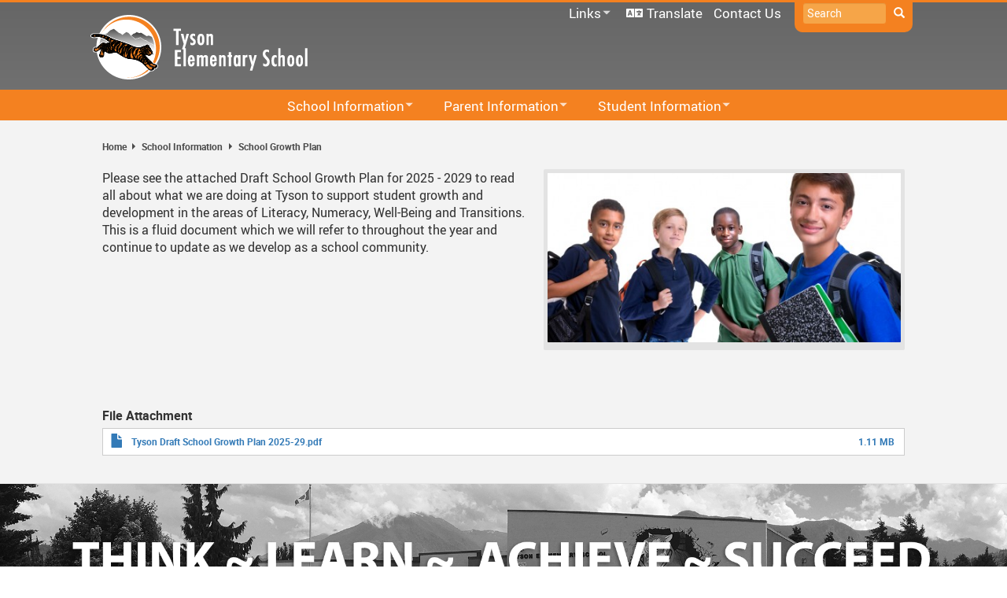

--- FILE ---
content_type: text/html; charset=UTF-8
request_url: https://tyson.sd33.bc.ca/school-growth-plan
body_size: 10612
content:
<!DOCTYPE html>
<html  lang="en" dir="ltr">
  <head>
    <meta charset="utf-8" />
<script async src="https://www.googletagmanager.com/gtag/js?id=UA-7666843-12"></script>
<script>window.dataLayer = window.dataLayer || [];function gtag(){dataLayer.push(arguments)};gtag("js", new Date());gtag("set", "developer_id.dMDhkMT", true);gtag("config", "UA-7666843-12", {"groups":"default","anonymize_ip":true,"page_placeholder":"PLACEHOLDER_page_path","allow_ad_personalization_signals":false});</script>
<meta name="Generator" content="Drupal 10 (https://www.drupal.org)" />
<meta name="MobileOptimized" content="width" />
<meta name="HandheldFriendly" content="true" />
<meta name="viewport" content="width=device-width, initial-scale=1.0" />
<link rel="icon" href="/sites/tyson.sd33.bc.ca/files/tes_9Rt_icon_0.ico" type="image/vnd.microsoft.icon" />
<link rel="canonical" href="https://tyson.sd33.bc.ca/school-growth-plan" />
<link rel="shortlink" href="https://tyson.sd33.bc.ca/node/15" />

    <title>School Growth Plan | Tyson Elementary School</title>
    <link rel="stylesheet" media="all" href="/libraries/drupal-superfish/css/superfish.css?t94dg0" />
<link rel="stylesheet" media="all" href="/core/assets/vendor/jquery.ui/themes/base/core.css?t94dg0" />
<link rel="stylesheet" media="all" href="/core/assets/vendor/jquery.ui/themes/base/controlgroup.css?t94dg0" />
<link rel="stylesheet" media="all" href="/core/assets/vendor/jquery.ui/themes/base/checkboxradio.css?t94dg0" />
<link rel="stylesheet" media="all" href="/core/assets/vendor/jquery.ui/themes/base/resizable.css?t94dg0" />
<link rel="stylesheet" media="all" href="/core/assets/vendor/jquery.ui/themes/base/button.css?t94dg0" />
<link rel="stylesheet" media="all" href="/core/assets/vendor/jquery.ui/themes/base/dialog.css?t94dg0" />
<link rel="stylesheet" media="all" href="/core/misc/components/progress.module.css?t94dg0" />
<link rel="stylesheet" media="all" href="/core/misc/components/ajax-progress.module.css?t94dg0" />
<link rel="stylesheet" media="all" href="/core/modules/system/css/components/align.module.css?t94dg0" />
<link rel="stylesheet" media="all" href="/core/modules/system/css/components/fieldgroup.module.css?t94dg0" />
<link rel="stylesheet" media="all" href="/core/modules/system/css/components/container-inline.module.css?t94dg0" />
<link rel="stylesheet" media="all" href="/core/modules/system/css/components/clearfix.module.css?t94dg0" />
<link rel="stylesheet" media="all" href="/core/modules/system/css/components/details.module.css?t94dg0" />
<link rel="stylesheet" media="all" href="/core/modules/system/css/components/hidden.module.css?t94dg0" />
<link rel="stylesheet" media="all" href="/core/modules/system/css/components/item-list.module.css?t94dg0" />
<link rel="stylesheet" media="all" href="/core/modules/system/css/components/js.module.css?t94dg0" />
<link rel="stylesheet" media="all" href="/core/modules/system/css/components/nowrap.module.css?t94dg0" />
<link rel="stylesheet" media="all" href="/core/modules/system/css/components/position-container.module.css?t94dg0" />
<link rel="stylesheet" media="all" href="/core/modules/system/css/components/reset-appearance.module.css?t94dg0" />
<link rel="stylesheet" media="all" href="/core/modules/system/css/components/resize.module.css?t94dg0" />
<link rel="stylesheet" media="all" href="/core/modules/system/css/components/system-status-counter.css?t94dg0" />
<link rel="stylesheet" media="all" href="/core/modules/system/css/components/system-status-report-counters.css?t94dg0" />
<link rel="stylesheet" media="all" href="/core/modules/system/css/components/system-status-report-general-info.css?t94dg0" />
<link rel="stylesheet" media="all" href="/core/modules/system/css/components/tablesort.module.css?t94dg0" />
<link rel="stylesheet" media="all" href="/modules/contrib/jquery_ui/assets/vendor/jquery.ui/themes/base/core.css?t94dg0" />
<link rel="stylesheet" media="all" href="/modules/contrib/jquery_ui/assets/vendor/jquery.ui/themes/base/draggable.css?t94dg0" />
<link rel="stylesheet" media="all" href="/modules/contrib/jquery_ui/assets/vendor/jquery.ui/themes/base/resizable.css?t94dg0" />
<link rel="stylesheet" media="all" href="/core/modules/ckeditor5/css/ckeditor5.dialog.fix.css?t94dg0" />
<link rel="stylesheet" media="all" href="/core/assets/vendor/jquery.ui/themes/base/theme.css?t94dg0" />
<link rel="stylesheet" media="all" href="/modules/contrib/ckeditor_accordion/css/accordion.frontend.css?t94dg0" />
<link rel="stylesheet" media="all" href="/modules/contrib/jquery_ui/assets/vendor/jquery.ui/themes/base/theme.css?t94dg0" />
<link rel="stylesheet" media="all" href="/modules/contrib/webform/modules/webform_bootstrap/css/webform_bootstrap.css?t94dg0" />
<link rel="stylesheet" media="all" href="https://cdn.jsdelivr.net/npm/entreprise7pro-bootstrap@3.4.8/dist/css/bootstrap.css" integrity="sha256-3p/H8uQndDeQADwalAGPYNGwk6732TJRjYcY05O81og=" crossorigin="anonymous" />
<link rel="stylesheet" media="all" href="https://cdn.jsdelivr.net/npm/@unicorn-fail/drupal-bootstrap-styles@0.0.2/dist/3.1.1/7.x-3.x/drupal-bootstrap.css" integrity="sha512-ys0R7vWvMqi0PjJvf7827YdAhjeAfzLA3DHX0gE/sPUYqbN/sxO6JFzZLvc/wazhj5utAy7rECg1qXQKIEZOfA==" crossorigin="anonymous" />
<link rel="stylesheet" media="all" href="https://cdn.jsdelivr.net/npm/@unicorn-fail/drupal-bootstrap-styles@0.0.2/dist/3.1.1/8.x-3.x/drupal-bootstrap.css" integrity="sha512-ixuOBF5SPFLXivQ0U4/J9sQbZ7ZjmBzciWMBNUEudf6sUJ6ph2zwkpFkoUrB0oUy37lxP4byyHasSpA4rZJSKg==" crossorigin="anonymous" />
<link rel="stylesheet" media="all" href="https://cdn.jsdelivr.net/npm/@unicorn-fail/drupal-bootstrap-styles@0.0.2/dist/3.2.0/7.x-3.x/drupal-bootstrap.css" integrity="sha512-MiCziWBODHzeWsTWg4TMsfyWWoMltpBKnf5Pf5QUH9CXKIVeGpEsHZZ4NiWaJdgqpDzU/ahNWaW80U1ZX99eKw==" crossorigin="anonymous" />
<link rel="stylesheet" media="all" href="https://cdn.jsdelivr.net/npm/@unicorn-fail/drupal-bootstrap-styles@0.0.2/dist/3.2.0/8.x-3.x/drupal-bootstrap.css" integrity="sha512-US+XMOdYSqB2lE8RSbDjBb/r6eTTAv7ydpztf8B7hIWSlwvzQDdaAGun5M4a6GRjCz+BIZ6G43l+UolR+gfLFQ==" crossorigin="anonymous" />
<link rel="stylesheet" media="all" href="https://cdn.jsdelivr.net/npm/@unicorn-fail/drupal-bootstrap-styles@0.0.2/dist/3.3.1/7.x-3.x/drupal-bootstrap.css" integrity="sha512-3gQUt+MI1o8v7eEveRmZzYx6fsIUJ6bRfBLMaUTzdmNQ/1vTWLpNPf13Tcrf7gQ9iHy9A9QjXKxRGoXEeiQnPA==" crossorigin="anonymous" />
<link rel="stylesheet" media="all" href="https://cdn.jsdelivr.net/npm/@unicorn-fail/drupal-bootstrap-styles@0.0.2/dist/3.3.1/8.x-3.x/drupal-bootstrap.css" integrity="sha512-AwNfHm/YKv4l+2rhi0JPat+4xVObtH6WDxFpUnGXkkNEds3OSnCNBSL9Ygd/jQj1QkmHgod9F5seqLErhbQ6/Q==" crossorigin="anonymous" />
<link rel="stylesheet" media="all" href="https://cdn.jsdelivr.net/npm/@unicorn-fail/drupal-bootstrap-styles@0.0.2/dist/3.4.0/8.x-3.x/drupal-bootstrap.css" integrity="sha512-j4mdyNbQqqp+6Q/HtootpbGoc2ZX0C/ktbXnauPFEz7A457PB6le79qasOBVcrSrOBtGAm0aVU2SOKFzBl6RhA==" crossorigin="anonymous" />
<link rel="stylesheet" media="all" href="//fonts.googleapis.com/css?family=Montserrat:500|Source+Sans+Pro:300,700,700i" />
<link rel="stylesheet" media="all" href="/sites/tyson.sd33.bc.ca/files/color/sd33_mainsite_2021-3172707b/style.css?t94dg0" />

    
  </head>
  <body class="path-node page-node-type-page has-glyphicons">
    <a href="#main-content" class="visually-hidden focusable skip-link">
      Skip to main content
    </a>
    
      <div class="dialog-off-canvas-main-canvas" data-off-canvas-main-canvas>
              <header class="navbar navbar-default container" id="navbar" role="banner">
            <div class="navbar-header">
          <div class="region region-navigation">
    <section id="block-headerlogo" class="settings-tray-editable block block-block-content block-block-content6dd96a66-8feb-4f3b-9726-1e2b79f27492 clearfix" data-drupal-settingstray="editable">
  
    

      
            <div class="field field--name-body field--type-text-with-summary field--label-hidden field--item"><p><a href="/"><img alt="tyson_logo" data-entity-type="file" data-entity-uuid="f2780c9a-73c7-4443-8dd7-a4113a927f90" id="schoolLogo" src="/sites/tyson.sd33.bc.ca/files/inline-images/tes_header_logo.png" width="310" height="100" loading="lazy"></a></p>
</div>
      
  </section>

<div class="search-block-form settings-tray-editable block block-search block-search-form-block" data-drupal-selector="search-block-form" id="block-headersearch" role="search" data-drupal-settingstray="editable">
  
    
      <form action="/search/node" method="get" id="search-block-form" accept-charset="UTF-8">
  <div class="form-item js-form-item form-type-search js-form-type-search form-item-keys js-form-item-keys form-no-label form-group">
      <label for="edit-keys" class="control-label sr-only">Search</label>
  
  
  <div class="input-group"><input title="Enter the terms you wish to search for." data-drupal-selector="edit-keys" class="form-search form-control" placeholder="Search" type="search" id="edit-keys" name="keys" value="" size="15" maxlength="128" data-toggle="tooltip" /><span class="input-group-btn"><button type="submit" value="Search" class="button js-form-submit form-submit btn-primary btn icon-only"><span class="sr-only">Search</span><span class="icon glyphicon glyphicon-search" aria-hidden="true"></span></button></span></div>

  
  
  </div>
<div class="form-actions form-group js-form-wrapper form-wrapper" data-drupal-selector="edit-actions" id="edit-actions"></div>

</form>

  </div>
<section id="block-secondarynavigation" class="settings-tray-editable block block-superfish block-superfishsecondarynavigation clearfix" data-drupal-settingstray="editable">
  
    

      
<ul id="superfish-secondarynavigation" class="menu sf-menu sf-secondarynavigation sf-horizontal sf-style-none" role="menu" aria-label="Menu">
  

            
  <li id="secondarynavigation-menu-link-content6f3b97e5-7ca1-4b4d-b501-3ee7852d80dc" class="sf-depth-1 menuparent sf-first" role="none">
    
          <a href="" title="Links" class="sf-depth-1 menuparent" role="menuitem" aria-haspopup="true" aria-expanded="false">Links</a>
    
    
    
              <ul role="menu">
      
      

  
  <li id="secondarynavigation-menu-link-content403a883a-402d-43a0-a906-43fb9e8b581b" class="sf-depth-2 sf-no-children sf-first" role="none">
    
          <a href="https://www.studentquickpay.com/sd33/" title="Quick Pay" class="sf-depth-2 sf-external" role="menuitem">SD33 Pay Online</a>
    
    
    
    
      </li>


  
  <li id="secondarynavigation-menu-link-contentf2472e71-abfc-4c30-99eb-370240c6df74" class="sf-depth-2 sf-no-children" role="none">
    
          <a href="https://login.microsoftonline.com/?whr=sd33online.ca" title="Microsoft 365" class="sf-depth-2 sf-external" role="menuitem">Microsoft 365</a>
    
    
    
    
      </li>


  
  <li id="secondarynavigation-menu-link-content8cddc986-ea6b-4b20-9e11-bc58a6a9bd76" class="sf-depth-2 sf-no-children" role="none">
    
          <a href="http://destiny.sd33.bc.ca/" title="Follett Destiny" class="sf-depth-2 sf-external" role="menuitem">Follett Destiny</a>
    
    
    
    
      </li>


  
  <li id="secondarynavigation-menu-link-content1b71752b-e335-4e11-a38e-427fc4e9facc" class="sf-depth-2 sf-no-children" role="none">
    
          <a href="https://chilliwack.atrieveerp.com/" title="PowerSchool" class="sf-depth-2 sf-external" role="menuitem">PowerSchool</a>
    
    
    
    
      </li>


  
  <li id="secondarynavigation-menu-link-content57e1eeba-2f58-4a71-8a94-a7a7cf57e985" class="sf-depth-2 sf-no-children" role="none">
    
          <a href="https://sharepoint.sd33.bc.ca/" title="SharePoint" class="sf-depth-2 sf-external" role="menuitem">SharePoint</a>
    
    
    
    
      </li>


  
  <li id="secondarynavigation-menu-link-content067543dc-e6cf-4e82-8af5-f311f654f8bf" class="sf-depth-2 sf-no-children" role="none">
    
          <a href="https://www.sd33.bc.ca/schools" title="School Directory" class="sf-depth-2 sf-external" role="menuitem">School Directory</a>
    
    
    
    
      </li>


  
  <li id="secondarynavigation-menu-link-content07d89d48-ff89-4289-86dc-ca71b8b2a8dc" class="sf-depth-2 sf-no-children" role="none">
    
          <a href="https://outlook.com/owa/sd33online.onmicrosoft.com" title="Staff Email (Office 365)" class="sf-depth-2 sf-external" role="menuitem">Staff Email</a>
    
    
    
    
      </li>


  
  <li id="secondarynavigation-menu-link-content4570159d-f62a-4a2e-bb38-1a18f641b788" class="sf-depth-2 sf-no-children" role="none">
    
          <a href="https://sd33.bc.ca/links" title="Staff Links..." class="sf-depth-2 sf-external" role="menuitem">Staff Links...</a>
    
    
    
    
      </li>



              </ul>
      
    
    
      </li>


  
  <li id="secondarynavigation-menu-link-content0cdda9e4-1f68-4691-9ad6-5d6a38dbcd65" class="sf-depth-1 sf-no-children" role="none">
    
          <a href="/translate" title="Translate" class="sf-depth-1" role="menuitem">Translate</a>
    
    
    
    
      </li>


  
  <li id="secondarynavigation-menu-link-contentb51660a4-94bd-4e3c-89e6-e33930989840" class="sf-depth-1 sf-no-children sf-last" role="none">
    
          <a href="/form/contact" title="Contact Us" class="sf-depth-1" role="menuitem">Contact Us</a>
    
    
    
    
      </li>


</ul>

  </section>

<section id="block-mainnavigation" class="settings-tray-editable block block-superfish block-superfishmain clearfix" data-drupal-settingstray="editable">
  
    

      
<ul id="superfish-main" class="menu sf-menu sf-main sf-horizontal sf-style-none" role="menu" aria-label="Menu">
  

  
  <li id="main-standardfront-page" class="sf-depth-1 sf-no-children sf-first" role="none">
    
          <a href="/" class="sf-depth-1" role="menuitem">Home</a>
    
    
    
    
      </li>


            
  <li id="main-menu-link-contentc3aa1f6f-8e4b-4ba6-85a5-363ad8e30857" class="active-trail sf-depth-1 menuparent" role="none">
    
          <a href="" title="School Information" class="sf-depth-1 menuparent" role="menuitem" aria-haspopup="true" aria-expanded="false">School Information</a>
    
    
    
              <ul role="menu">
      
      

  
  <li id="main-menu-link-content3b6e2992-7c55-46b5-a5db-7c6453b6412e" class="sf-depth-2 sf-no-children sf-first" role="none">
    
          <a href="/calendar" class="sf-depth-2" role="menuitem">Calendar</a>
    
    
    
    
      </li>


            
  <li id="main-menu-link-content1f604c10-9ff6-4605-8b93-3c7c663ebe30" class="sf-depth-2 menuparent" role="none">
    
          <a href="/staff" class="sf-depth-2 menuparent" role="menuitem" aria-haspopup="true" aria-expanded="false">Staff List</a>
    
    
    
              <ul role="menu">
      
      

  
  <li id="main-menu-link-content38eba777-daf2-4ce8-a6a6-9a91e5fa8017" class="sf-depth-3 sf-no-children sf-first" role="none">
    
          <a href="/staff/admin" class="sf-depth-3" role="menuitem">Administration</a>
    
    
    
    
      </li>


  
  <li id="main-menu-link-contentef001a6c-9942-4133-9637-7f6347c8f556" class="sf-depth-3 sf-no-children" role="none">
    
          <a href="/staff/teachers" class="sf-depth-3" role="menuitem">Teachers</a>
    
    
    
    
      </li>


  
  <li id="main-menu-link-contentd81621f1-e03c-4eee-aa24-dda30b0c9dc1" class="sf-depth-3 sf-no-children" role="none">
    
          <a href="/staff/counselors" class="sf-depth-3" role="menuitem">Counselors</a>
    
    
    
    
      </li>


  
  <li id="main-menu-link-content7f44f869-caca-4efb-81cd-1c1a6fa43246" class="sf-depth-3 sf-no-children sf-last" role="none">
    
          <a href="/staff/support" class="sf-depth-3" role="menuitem">Support Staff</a>
    
    
    
    
      </li>



              </ul>
      
    
    
      </li>


  
  <li id="main-menu-link-contente08f1db4-d518-4af3-ba65-24476a3bc76e" class="sf-depth-2 sf-no-children" role="none">
    
          <a href="/bell-schedule-2025-2026" class="sf-depth-2" role="menuitem">Bell Schedule</a>
    
    
    
    
      </li>


  
  <li id="main-menu-link-content7bb43ed3-0b2c-4e9c-af39-71415f092dc1" class="sf-depth-2 sf-no-children" role="none">
    
          <a href="/school-office-hours" class="sf-depth-2" role="menuitem">School &amp; Office Hours</a>
    
    
    
    
      </li>


  
  <li id="main-menu-link-content4f2b1224-4d26-40d9-b2f6-1b57b180b74b" class="active-trail sf-depth-2 sf-no-children" role="none">
    
          <a href="/school-growth-plan" class="is-active sf-depth-2" role="menuitem">School Growth Plan</a>
    
    
    
    
      </li>


            
  <li id="main-menu-link-content2d54c9f3-d171-4e81-957f-8737eb3364b5" class="sf-depth-2 menuparent" role="none">
    
          <a href="/programs" class="sf-depth-2 menuparent" role="menuitem" aria-haspopup="true" aria-expanded="false">Programs</a>
    
    
    
              <ul role="menu">
      
      

  
  <li id="main-menu-link-contentde5e5900-8198-4a4f-a226-d49e6990bc5c" class="sf-depth-3 sf-no-children sf-first sf-last" role="none">
    
          <a href="/extra-curricular-and-ground-activities" class="sf-depth-3" role="menuitem">Extra-Curricular and Off-Ground Activities</a>
    
    
    
    
      </li>



              </ul>
      
    
    
      </li>


  
  <li id="main-menu-link-content1b8c344f-6867-46b9-8ee0-50fd5cdb70e5" class="sf-depth-2 sf-no-children sf-last" role="none">
    
          <a href="http://www.sd33.bc.ca/elementary-online-library-resources" class="sf-depth-2 sf-external" role="menuitem">Online Resources</a>
    
    
    
    
      </li>



              </ul>
      
    
    
      </li>


            
  <li id="main-menu-link-contentf7a8044a-e400-49fc-b365-828a61e20ef0" class="sf-depth-1 menuparent" role="none">
    
          <a href="/parent-information" class="sf-depth-1 menuparent" role="menuitem" aria-haspopup="true" aria-expanded="false">Parent Information</a>
    
    
    
              <ul role="menu">
      
      

  
  <li id="main-menu-link-content6c192857-d338-4d5c-84f9-2599a420f6cf" class="sf-depth-2 sf-no-children sf-first" role="none">
    
          <a href="/code-conduct" class="sf-depth-2" role="menuitem">Code of Conduct</a>
    
    
    
    
      </li>


  
  <li id="main-menu-link-content8cfc7f28-002e-43a5-92cf-72c8d97ae167" class="sf-depth-2 sf-no-children" role="none">
    
          <a href="/electronics-policy" class="sf-depth-2" role="menuitem">Electronics Policy</a>
    
    
    
    
      </li>


  
  <li id="main-menu-link-content8ac9df31-3700-4eb5-bcaa-1e9246dd08e5" class="sf-depth-2 sf-no-children" role="none">
    
          <a href="/links-parents" class="sf-depth-2" role="menuitem">Links for Parents</a>
    
    
    
    
      </li>


  
  <li id="main-menu-link-content16e4f1d5-5b21-409f-9b41-f25ce91fbacf" class="sf-depth-2 sf-no-children" role="none">
    
          <a href="/pac-meeting-minutes" class="sf-depth-2" role="menuitem">PAC Minutes</a>
    
    
    
    
      </li>


  
  <li id="main-menu-link-content52a8713e-446c-4430-8a06-7207cb185070" class="sf-depth-2 sf-no-children" role="none">
    
          <a href="/parent-advisory-committee" class="sf-depth-2" role="menuitem">Parent Advisory Committee</a>
    
    
    
    
      </li>


  
  <li id="main-menu-link-contentfcb38bb5-c13f-4117-8856-e1754a40a641" class="sf-depth-2 sf-no-children" role="none">
    
          <a href="/parent-information" class="sf-depth-2" role="menuitem">Parent Information</a>
    
    
    
    
      </li>


  
  <li id="main-menu-link-contentef400334-af94-4101-b84e-42f6fb39f3ee" class="sf-depth-2 sf-no-children" role="none">
    
          <a href="/school-supplies" class="sf-depth-2" role="menuitem">School Supplies</a>
    
    
    
    
      </li>


  
  <li id="main-menu-link-content581ceaa4-9a0d-47c6-b3ab-597bb48a97ee" class="sf-depth-2 sf-no-children sf-last" role="none">
    
          <a href="/tyson-tiger-dress-code" class="sf-depth-2" role="menuitem">Tyson Tiger Dress Code</a>
    
    
    
    
      </li>



              </ul>
      
    
    
      </li>


            
  <li id="main-menu-link-contentc29145ee-1eaf-459b-9658-7e744a2dc94a" class="sf-depth-1 menuparent" role="none">
    
          <a href="https://www.sd33.bc.ca/links" title="Links" class="sf-depth-1 sf-external menuparent" role="menuitem" aria-haspopup="true" aria-expanded="false">Links</a>
    
    
    
              <ul role="menu">
      
      

  
  <li id="main-menu-link-content7f0a28d6-fbae-49df-84e7-11820f807a09" class="sf-depth-2 sf-no-children sf-first" role="none">
    
          <a href="https://www.studentquickpay.com/sd33/" title="Quick Pay" class="sf-depth-2 sf-external" role="menuitem">SD33 Pay Online</a>
    
    
    
    
      </li>


  
  <li id="main-menu-link-content26baec2b-85b6-4576-b8c6-4419627d0cdb" class="sf-depth-2 sf-no-children" role="none">
    
          <a href="https://login.microsoftonline.com/?whr=sd33online.ca" title="Microsoft 365" class="sf-depth-2 sf-external" role="menuitem">Microsoft 365</a>
    
    
    
    
      </li>


  
  <li id="main-menu-link-content1aa07d94-bedd-472a-88d7-ad6a20db62ad" class="sf-depth-2 sf-no-children" role="none">
    
          <a href="https://lms.sd33.bc.ca/login/index.php" title="Moodle" class="sf-depth-2 sf-external" role="menuitem">Moodle</a>
    
    
    
    
      </li>


  
  <li id="main-menu-link-content161e6c2a-4353-459a-a279-68abe9ba1f3c" class="sf-depth-2 sf-no-children" role="none">
    
          <a href="http://destiny.sd33.bc.ca/" title="Follett Destiny" class="sf-depth-2 sf-external" role="menuitem">Follett Destiny</a>
    
    
    
    
      </li>


  
  <li id="main-menu-link-contentbc433ee5-b22f-4bb9-b6d7-a061300ee48e" class="sf-depth-2 sf-no-children" role="none">
    
          <a href="https://www.sd33.bc.ca/schools" title="School Directory" class="sf-depth-2 sf-external" role="menuitem">School Directory</a>
    
    
    
    
      </li>


  
  <li id="main-menu-link-content7e9b2650-69df-49a4-be51-4f83d3dbbc86" class="sf-depth-2 sf-no-children" role="none">
    
          <a href="https://outlook.com/owa/sd33online.onmicrosoft.com" title="Staff Email" class="sf-depth-2 sf-external" role="menuitem">Staff Email</a>
    
    
    
    
      </li>


  
  <li id="main-menu-link-content316513df-7a30-4824-b76a-ab860fbf5fc3" class="sf-depth-2 sf-no-children" role="none">
    
          <a href="https://www.sd33.bc.ca/links" title="Staff Links..." class="sf-depth-2 sf-external" role="menuitem">Staff Links...</a>
    
    
    
    
      </li>



              </ul>
      
    
    
      </li>


  
  <li id="main-menu-link-content35db371f-f488-40fe-bdf0-d631c0069d37" class="sf-depth-1 sf-no-children" role="none">
    
          <a href="/search" class="sf-depth-1" role="menuitem">Search</a>
    
    
    
    
      </li>


  
  <li id="main-menu-link-contentec2311e2-012e-42ca-bc31-c71a7e77cdfe" class="sf-depth-1 sf-no-children" role="none">
    
          <a href="/translate" class="sf-depth-1" role="menuitem">Translate</a>
    
    
    
    
      </li>


  
  <li id="main-menu-link-content43b0eab3-4ca3-4da0-8934-dbd3cd2930b1" class="sf-depth-1 sf-no-children" role="none">
    
          <a href="/form/contact" title="Contact Us" class="sf-depth-1" role="menuitem">Contact Us</a>
    
    
    
    
      </li>


            
  <li id="main-menu-link-contentc8f3e108-532a-4642-9c2c-ffdf37ca544e" class="sf-depth-1 menuparent" role="none">
    
          <a href="" title="Student Information" class="sf-depth-1 menuparent" role="menuitem" aria-haspopup="true" aria-expanded="false">Student Information</a>
    
    
    
              <ul role="menu">
      
      

  
  <li id="main-menu-link-contentb17de6ac-4760-4023-ac91-40b63f46254b" class="sf-depth-2 sf-no-children sf-first" role="none">
    
          <a href="/links-students" class="sf-depth-2" role="menuitem">Links for Students</a>
    
    
    
    
      </li>


  
  <li id="main-menu-link-content187b43c9-6089-4d1a-b3d1-3b3d99a47af6" class="sf-depth-2 sf-no-children" role="none">
    
          <a href="https://login.microsoftonline.com/" class="sf-depth-2 sf-external" role="menuitem">Office 365</a>
    
    
    
    
      </li>


  
  <li id="main-menu-link-content3db11041-0705-43c3-aacc-da69b381736e" class="sf-depth-2 sf-no-children" role="none">
    
          <a href="/study-tips" class="sf-depth-2" role="menuitem">Study Tips</a>
    
    
    
    
      </li>


            
  <li id="main-menu-link-contentbc2443de-d123-42c4-9011-e264f02ab4d4" class="sf-depth-2 menuparent" role="none">
    
          <a href="/teacher-pages" class="sf-depth-2 menuparent" role="menuitem" aria-haspopup="true" aria-expanded="false">Teacher Pages</a>
    
    
    
              <ul role="menu">
      
      

  
  <li id="main-menu-link-content782794ad-f36a-4a1f-b2f7-858852b544b8" class="sf-depth-3 sf-no-children sf-first sf-last" role="none">
    
          <a href="https://jennifersutcliffe.wixsite.com/mysite" class="sf-depth-3 sf-external" role="menuitem">Mrs. Sutcliffe</a>
    
    
    
    
      </li>



              </ul>
      
    
    
      </li>


  
  <li id="main-menu-link-content373d4223-9ad9-4b17-9a91-d87a6ffa6e89" class="sf-depth-2 sf-no-children sf-last" role="none">
    
          <a href="/library" class="sf-depth-2" role="menuitem">Library</a>
    
    
    
    
      </li>



              </ul>
      
    
    
      </li>


</ul>

  </section>


  </div>

                                        
      </div>
   
          </header>
  
  <div role="main" class="main-container container js-quickedit-main-content">
    <div class="row">

                  
                    <a id="header_announcements"></a>
        
                  
            
                  <section class="col-sm-12">

                
                          <div id="breadcrumbs">
              <div class="region region-breadcrumbs-sd33">
    <nav role="navigation" aria-labelledby="block-mainnavigationbreadcrumbs-menu" id="block-mainnavigationbreadcrumbs" class="settings-tray-editable" data-drupal-settingstray="editable">
            
  <h2 class="visually-hidden" id="block-mainnavigationbreadcrumbs-menu">Main Navigation Breadcrumbs</h2>
  

        
      <ul class="menu menu--main nav navbar-nav">
                      <li class="first">
                                        <a href="/" data-drupal-link-system-path="&lt;front&gt;">Home</a>
              </li>
                      <li class="expanded dropdown active active-trail">
                                                                    <a href="" title="School Information" class="dropdown-toggle active-trail" data-toggle="dropdown">School Information <span class="caret"></span></a>
                        <ul class="dropdown-menu">
                      <li class="first">
                                        <a href="/calendar" data-drupal-link-system-path="node/212">Calendar</a>
              </li>
                      <li class="expanded dropdown">
                                        <a href="/staff" data-drupal-link-system-path="node/7">Staff List</a>
                        <ul class="dropdown-menu">
                      <li class="first">
                                        <a href="/staff/admin" data-drupal-link-system-path="staff/admin">Administration</a>
              </li>
                      <li>
                                        <a href="/staff/teachers" data-drupal-link-system-path="staff/teachers">Teachers</a>
              </li>
                      <li>
                                        <a href="/staff/counselors" data-drupal-link-system-path="staff/counselors">Counselors</a>
              </li>
                      <li class="last">
                                        <a href="/staff/support" data-drupal-link-system-path="staff/support">Support Staff</a>
              </li>
        </ul>
  
              </li>
                      <li>
                                        <a href="/bell-schedule-2025-2026" data-drupal-link-system-path="node/10">Bell Schedule</a>
              </li>
                      <li>
                                        <a href="/school-office-hours" data-drupal-link-system-path="node/11">School &amp; Office Hours</a>
              </li>
                      <li class="active active-trail">
                                        <a href="/school-growth-plan" class="active-trail is-active" data-drupal-link-system-path="node/15" aria-current="page">School Growth Plan</a>
              </li>
                      <li class="expanded dropdown">
                                        <a href="/programs" data-drupal-link-system-path="node/24">Programs</a>
                        <ul class="dropdown-menu">
                      <li class="first last">
                                        <a href="/extra-curricular-and-ground-activities" data-drupal-link-system-path="node/25">Extra-Curricular and Off-Ground Activities</a>
              </li>
        </ul>
  
              </li>
                      <li class="last">
                                        <a href="http://www.sd33.bc.ca/elementary-online-library-resources">Online Resources</a>
              </li>
        </ul>
  
              </li>
                      <li class="expanded dropdown">
                                                                    <a href="/parent-information" class="dropdown-toggle" data-toggle="dropdown" data-drupal-link-system-path="node/12">Parent Information <span class="caret"></span></a>
                        <ul class="dropdown-menu">
                      <li class="first">
                                        <a href="/code-conduct" data-drupal-link-system-path="node/16">Code of Conduct</a>
              </li>
                      <li>
                                        <a href="/electronics-policy" data-drupal-link-system-path="node/20">Electronics Policy</a>
              </li>
                      <li>
                                        <a href="/links-parents" data-drupal-link-system-path="node/18">Links for Parents</a>
              </li>
                      <li>
                                        <a href="/pac-meeting-minutes" data-drupal-link-system-path="node/14">PAC Minutes</a>
              </li>
                      <li>
                                        <a href="/parent-advisory-committee" data-drupal-link-system-path="node/13">Parent Advisory Committee</a>
              </li>
                      <li>
                                        <a href="/parent-information" data-drupal-link-system-path="node/12">Parent Information</a>
              </li>
                      <li>
                                        <a href="/school-supplies" data-drupal-link-system-path="node/17">School Supplies</a>
              </li>
                      <li class="last">
                                        <a href="/tyson-tiger-dress-code" data-drupal-link-system-path="node/19">Tyson Tiger Dress Code</a>
              </li>
        </ul>
  
              </li>
                      <li class="expanded dropdown">
                                                                    <a href="https://www.sd33.bc.ca/links" title="Links" class="dropdown-toggle" data-toggle="dropdown">Links <span class="caret"></span></a>
                        <ul class="dropdown-menu">
                      <li class="first">
                                        <a href="https://www.studentquickpay.com/sd33/" title="Quick Pay">SD33 Pay Online</a>
              </li>
                      <li>
                                        <a href="https://login.microsoftonline.com/?whr=sd33online.ca" title="Microsoft 365">Microsoft 365</a>
              </li>
                      <li>
                                        <a href="https://lms.sd33.bc.ca/login/index.php" title="Moodle">Moodle</a>
              </li>
                      <li>
                                        <a href="http://destiny.sd33.bc.ca/" title="Follett Destiny">Follett Destiny</a>
              </li>
                      <li>
                                        <a href="https://www.sd33.bc.ca/schools" title="School Directory">School Directory</a>
              </li>
                      <li>
                                        <a href="https://outlook.com/owa/sd33online.onmicrosoft.com" title="Staff Email">Staff Email</a>
              </li>
                      <li class="last">
                                        <a href="https://www.sd33.bc.ca/links" title="Staff Links...">Staff Links...</a>
              </li>
        </ul>
  
              </li>
                      <li>
                                        <a href="/search" data-drupal-link-system-path="search">Search</a>
              </li>
                      <li>
                                        <a href="/translate" data-drupal-link-system-path="node/109">Translate</a>
              </li>
                      <li>
                                        <a href="/form/contact" title="Contact Us" data-drupal-link-system-path="webform/contact">Contact Us</a>
              </li>
                      <li class="last">
                                        <a href="" title="Student Information">Student Information</a>
              </li>
        </ul>
  

  </nav>

  </div>

          </div>
        
                          <a id="main-content"></a>
            <div class="region region-content">
    <div data-drupal-messages-fallback class="hidden"></div><section id="block-gtranslate-scripts" class="settings-tray-editable block block-gtranslate block-gtranslate-block clearfix" data-drupal-settingstray="editable">
  
    

      
<div class="gtranslate_wrapper"></div><script>window.gtranslateSettings = {"switcher_horizontal_position":"left","switcher_vertical_position":"bottom","horizontal_position":"inline","vertical_position":"inline","float_switcher_open_direction":"top","switcher_open_direction":"bottom","default_language":"en","native_language_names":0,"detect_browser_language":0,"add_new_line":1,"select_language_label":"Select Language","flag_size":32,"flag_style":"2d","globe_size":60,"alt_flags":[],"wrapper_selector":".gtranslate_wrapper","url_structure":"none","custom_domains":null,"languages":["en","ar","zh-CN","zh-TW","nl","fr","de","hi","it","ja","ko","pt","ru","es","tl","uk","vi","fa","ur"],"custom_css":""};</script><script>(function(){var js = document.createElement('script');js.setAttribute('src', 'https://cdn.gtranslate.net/widgets/latest/dropdown.js');js.setAttribute('data-gt-orig-url', '/school-growth-plan');js.setAttribute('data-gt-orig-domain', 'tyson.sd33.bc.ca');document.body.appendChild(js);})();</script>
  </section>


<article data-history-node-id="15" class="page full clearfix">

  
    

  
  <div class="content">
    
            <div class="field field--name-field-main-image field--type-image field--label-hidden field--item">  <img loading="lazy" src="/sites/tyson.sd33.bc.ca/files/2019-01/shutterstock_6546115.jpg" width="498" height="238" alt="Draft School Growth Plan" class="img-responsive" />

</div>
      
            <div class="field field--name-body field--type-text-with-summary field--label-hidden field--item"><p>Please see the attached Draft School Growth Plan for 2025 - 2029 to read all about what we are doing at Tyson to support student growth and development in the areas of Literacy, Numeracy, Well-Being and Transitions. This is a fluid document which we will refer to throughout the year and continue to update as we develop as a school community.&nbsp;</p><p>&nbsp;</p><p>&nbsp;</p><p>&nbsp;</p><p>&nbsp;</p><p>&nbsp;</p><p>&nbsp;</p></div>
      
  <div class="field field--name-field-file-attachment field--type-file field--label-above">
    <div class="field--label">File Attachment</div>
          <div class="field--items">
              <div class="field--item"><span class="file file--mime-application-pdf file--application-pdf icon-before"><span class="file-icon"><span class="icon glyphicon glyphicon-file text-primary" aria-hidden="true"></span></span><span class="file-link"><a href="https://tyson.sd33.bc.ca/sites/tyson.sd33.bc.ca/files/2025-10/Tyson%20Draft%20School%20Growth%20Plan%202025-29.pdf" type="application/pdf; length=1159891" title="Open file in new window" target="_blank" data-toggle="tooltip" data-placement="bottom">Tyson Draft School Growth Plan 2025-29.pdf</a></span><span class="file-size">1.11 MB</span></span></div>
              </div>
      </div>

  </div>

</article>

  </div>

        
     </section>

                </div>
  </div>

      <footer class="footer container" role="contentinfo">
        <div class="region region-footer">
    <section id="block-footerschoolmotto" class="settings-tray-editable block block-block-content block-block-contentcedab728-6f33-4df1-b50f-f3be5ee2d108 clearfix" data-drupal-settingstray="editable">
  
    

      
            <div class="field field--name-body field--type-text-with-summary field--label-hidden field--item"><p><img alt="Tyson" data-entity-type="file" data-entity-uuid="f08600d9-7d79-4954-9381-ddb05ad02615" src="/sites/tyson.sd33.bc.ca/files/inline-images/tes--w-motto.png" width="2000" height="300" loading="lazy"></p>
</div>
      
  </section>

<section id="block-footermap" class="settings-tray-editable block block-block-content block-block-content5a52e559-d7aa-47e8-8185-669a3e8d1dd6 clearfix" data-drupal-settingstray="editable">
  
    

      
            <div class="field field--name-body field--type-text-with-summary field--label-hidden field--item"><p><a href="https://goo.gl/maps/yXkqgyUun2U2"><img alt="tyson_map" data-entity-type="file" data-entity-uuid="43abf71d-813f-4fb4-a4bf-7c532cb283cc" src="/sites/tyson.sd33.bc.ca/files/inline-images/tyson.png" width="2000" height="300" loading="lazy"></a></p>
</div>
      
  </section>

<section id="block-footergradient" class="settings-tray-editable block block-block-content block-block-content639834d2-d1c8-48f4-a2ef-9e2780d8ca47 clearfix" data-drupal-settingstray="editable">
  
    

      
            <div class="field field--name-body field--type-text-with-summary field--label-hidden field--item"><div id="footer-outer"><div id="footer-left"><div id="footer-stolo"><p>We are privileged to be working and learning on the Stó:lō unceded traditional territory of the Pil'alt, Semá:th and Ts’elxwéyeqw tribes.</p></div><a href="/"><img src="/sites/sd33.bc.ca/files/inline-images/Logo.png" data-entity-uuid="56ee10c3-f9b8-4af5-8631-30ed3c8751be" data-entity-type="file" alt="sd33logo" width="245" height="95" class="align-center" loading="lazy"></a></div><div id="footer-right"><p class="text-align-center"><strong>Tyson Elementary School</strong></p><p class="text-align-center">45170 South Sumas Road, Chilliwack BC, V2R 1W9</p><p class="text-align-center"><strong>Phone: </strong>604.858.2111</p><p class="text-align-center"><strong>Fax: </strong>604.824.0517</p><p class="text-align-center social-link"><a href="https://www.facebook.com/chilliwackschooldistrict/?ref=aymt_homepage_panel"><span class="fa-facebook-square">&nbsp;</span></a>&nbsp;<a href="https://www.instagram.com/tysonelementarysd33"><span class="fa-instagram-square">&nbsp;</span></a>&nbsp;<a href="/form/contact"><span class="fa-envelope-square">&nbsp;</span></a>&nbsp;<a href="https://www.letstalksd33.ca/" title="Lets Talk SD33"><span class="fa-letstalk-square">&nbsp;</span></a></p><p class="text-align-center"><a href="https://sd33.bc.ca/privacy-policy"><strong>Privacy Policy</strong></a></p><p class="text-align-center"><em>©2025 Chilliwack School District</em></p></div></div></div>
      
  </section>


  </div>

    </footer>
  
  </div>

    
    <script type="application/json" data-drupal-selector="drupal-settings-json">{"path":{"baseUrl":"\/","pathPrefix":"","currentPath":"node\/15","currentPathIsAdmin":false,"isFront":false,"currentLanguage":"en"},"pluralDelimiter":"\u0003","suppressDeprecationErrors":true,"ajaxPageState":{"libraries":"[base64]","theme":"sd33_mainsite_2021","theme_token":null},"ajaxTrustedUrl":{"\/search\/node":true},"google_analytics":{"account":"UA-7666843-12","trackOutbound":true,"trackMailto":true,"trackTel":true,"trackDownload":true,"trackDownloadExtensions":"7z|aac|arc|arj|asf|asx|avi|bin|csv|doc(x|m)?|dot(x|m)?|exe|flv|gif|gz|gzip|hqx|jar|jpe?g|js|mp(2|3|4|e?g)|mov(ie)?|msi|msp|pdf|phps|png|ppt(x|m)?|pot(x|m)?|pps(x|m)?|ppam|sld(x|m)?|thmx|qtm?|ra(m|r)?|sea|sit|tar|tgz|torrent|txt|wav|wma|wmv|wpd|xls(x|m|b)?|xlt(x|m)|xlam|xml|z|zip"},"ckeditorAccordion":{"accordionStyle":{"collapseAll":null,"keepRowsOpen":null,"animateAccordionOpenAndClose":1,"openTabsWithHash":1,"allowHtmlInTitles":0}},"bootstrap":{"forms_has_error_value_toggle":1,"modal_animation":1,"modal_backdrop":"true","modal_focus_input":1,"modal_keyboard":1,"modal_select_text":1,"modal_show":1,"modal_size":"","popover_enabled":1,"popover_animation":1,"popover_auto_close":1,"popover_container":"body","popover_content":"","popover_delay":"0","popover_html":0,"popover_placement":"right","popover_selector":"","popover_title":"","popover_trigger":"click","tooltip_enabled":1,"tooltip_animation":1,"tooltip_container":"body","tooltip_delay":"0","tooltip_html":0,"tooltip_placement":"auto left","tooltip_selector":"","tooltip_trigger":"hover"},"superfish":{"superfish-main":{"id":"superfish-main","sf":{"animation":{"opacity":"show","height":"show"},"speed":"fast","autoArrows":true,"dropShadows":true},"plugins":{"touchscreen":{"behaviour":0,"disableHover":0,"cloneParent":0,"mode":"always_active"},"smallscreen":{"cloneParent":0,"mode":"window_width","accordionButton":0},"supposition":true}},"superfish-secondarynavigation":{"id":"superfish-secondarynavigation","sf":{"animation":{"opacity":"show","height":"show"},"speed":"fast","autoArrows":true,"dropShadows":true},"plugins":{"touchscreen":{"behaviour":0,"disableHover":0,"cloneParent":0,"mode":"always_active"},"smallscreen":{"cloneParent":0,"mode":"window_width","accordionButton":0},"supposition":true,"supersubs":true}}},"user":{"uid":0,"permissionsHash":"6539f597afb1524e5e0d140442a65c0359622be811fdf6d2fa128d2906c16fb5"}}</script>
<script src="/core/assets/vendor/jquery/jquery.min.js?v=3.7.1"></script>
<script src="/core/assets/vendor/underscore/underscore-min.js?v=1.13.7"></script>
<script src="/core/assets/vendor/once/once.min.js?v=1.0.1"></script>
<script src="/core/misc/drupalSettingsLoader.js?v=10.6.2"></script>
<script src="/core/misc/drupal.js?v=10.6.2"></script>
<script src="/core/misc/drupal.init.js?v=10.6.2"></script>
<script src="/core/assets/vendor/jquery.ui/ui/version-min.js?v=10.6.2"></script>
<script src="/core/assets/vendor/jquery.ui/ui/data-min.js?v=10.6.2"></script>
<script src="/core/assets/vendor/jquery.ui/ui/disable-selection-min.js?v=10.6.2"></script>
<script src="/core/assets/vendor/jquery.ui/ui/jquery-patch-min.js?v=10.6.2"></script>
<script src="/core/assets/vendor/jquery.ui/ui/scroll-parent-min.js?v=10.6.2"></script>
<script src="/core/assets/vendor/jquery.ui/ui/unique-id-min.js?v=10.6.2"></script>
<script src="/core/assets/vendor/jquery.ui/ui/focusable-min.js?v=10.6.2"></script>
<script src="/core/assets/vendor/jquery.ui/ui/keycode-min.js?v=10.6.2"></script>
<script src="/core/assets/vendor/jquery.ui/ui/plugin-min.js?v=10.6.2"></script>
<script src="/core/assets/vendor/jquery.ui/ui/widget-min.js?v=10.6.2"></script>
<script src="/core/assets/vendor/jquery.ui/ui/labels-min.js?v=10.6.2"></script>
<script src="/core/assets/vendor/jquery.ui/ui/widgets/controlgroup-min.js?v=10.6.2"></script>
<script src="/core/assets/vendor/jquery.ui/ui/form-reset-mixin-min.js?v=10.6.2"></script>
<script src="/core/assets/vendor/jquery.ui/ui/widgets/mouse-min.js?v=10.6.2"></script>
<script src="/core/assets/vendor/jquery.ui/ui/widgets/checkboxradio-min.js?v=10.6.2"></script>
<script src="/core/assets/vendor/jquery.ui/ui/widgets/draggable-min.js?v=10.6.2"></script>
<script src="/core/assets/vendor/jquery.ui/ui/widgets/resizable-min.js?v=10.6.2"></script>
<script src="/core/assets/vendor/jquery.ui/ui/widgets/button-min.js?v=10.6.2"></script>
<script src="/core/assets/vendor/jquery.ui/ui/widgets/dialog-min.js?v=10.6.2"></script>
<script src="/modules/contrib/jquery_ui/assets/vendor/jquery.ui/ui/version-min.js?v=1.13.2"></script>
<script src="/modules/contrib/jquery_ui/assets/vendor/jquery.ui/ui/data-min.js?v=1.13.2"></script>
<script src="/modules/contrib/jquery_ui/assets/vendor/jquery.ui/ui/disable-selection-min.js?v=1.13.2"></script>
<script src="/modules/contrib/jquery_ui/assets/vendor/jquery.ui/ui/focusable-min.js?v=1.13.2"></script>
<script src="/modules/contrib/jquery_ui/assets/vendor/jquery.ui/ui/form-min.js?v=1.13.2"></script>
<script src="/modules/contrib/jquery_ui/assets/vendor/jquery.ui/ui/ie-min.js?v=1.13.2"></script>
<script src="/modules/contrib/jquery_ui/assets/vendor/jquery.ui/ui/keycode-min.js?v=1.13.2"></script>
<script src="/modules/contrib/jquery_ui/assets/vendor/jquery.ui/ui/labels-min.js?v=1.13.2"></script>
<script src="/modules/contrib/jquery_ui/assets/vendor/jquery.ui/ui/plugin-min.js?v=1.13.2"></script>
<script src="/modules/contrib/jquery_ui/assets/vendor/jquery.ui/ui/safe-active-element-min.js?v=1.13.2"></script>
<script src="/modules/contrib/jquery_ui/assets/vendor/jquery.ui/ui/safe-blur-min.js?v=1.13.2"></script>
<script src="/modules/contrib/jquery_ui/assets/vendor/jquery.ui/ui/scroll-parent-min.js?v=1.13.2"></script>
<script src="/modules/contrib/jquery_ui/assets/vendor/jquery.ui/ui/tabbable-min.js?v=1.13.2"></script>
<script src="/modules/contrib/jquery_ui/assets/vendor/jquery.ui/ui/unique-id-min.js?v=1.13.2"></script>
<script src="/modules/contrib/jquery_ui/assets/vendor/jquery.ui/ui/widget-min.js?v=1.13.2"></script>
<script src="/modules/contrib/jquery_ui/assets/vendor/jquery.ui/ui/widgets/mouse-min.js?v=1.13.2"></script>
<script src="/modules/contrib/jquery_ui/assets/vendor/jquery.ui/ui/position-min.js?v=1.13.2"></script>
<script src="/modules/contrib/jquery_ui/assets/vendor/jquery.ui/ui/widgets/draggable-min.js?v=1.13.2"></script>
<script src="/modules/contrib/jquery_ui/assets/vendor/jquery.ui/ui/widgets/resizable-min.js?v=1.13.2"></script>
<script src="/core/assets/vendor/tabbable/index.umd.min.js?v=6.3.0"></script>
<script src="/core/assets/vendor/tua-body-scroll-lock/tua-bsl.umd.min.js?v=10.6.2"></script>
<script src="/themes/contrib/bootstrap/js/bootstrap-pre-init.js?t94dg0"></script>
<script src="https://cdn.jsdelivr.net/npm/entreprise7pro-bootstrap@3.4.8/dist/js/bootstrap.js" integrity="sha256-DSHWUwfs+dyvqNBAlaN3fBLYhXtZgMDSoNiXIPCv+E4=" crossorigin="anonymous"></script>
<script src="/themes/contrib/bootstrap/js/drupal.bootstrap.js?t94dg0"></script>
<script src="/themes/contrib/bootstrap/js/attributes.js?t94dg0"></script>
<script src="/themes/contrib/bootstrap/js/theme.js?t94dg0"></script>
<script src="/themes/contrib/bootstrap/js/popover.js?t94dg0"></script>
<script src="/themes/contrib/bootstrap/js/tooltip.js?t94dg0"></script>
<script src="/modules/contrib/ckeditor_accordion/js/accordion.frontend.min.js?t94dg0"></script>
<script src="/core/misc/progress.js?v=10.6.2"></script>
<script src="/themes/contrib/bootstrap/js/misc/progress.js?t94dg0"></script>
<script src="/core/assets/vendor/loadjs/loadjs.min.js?v=4.3.0"></script>
<script src="/core/misc/debounce.js?v=10.6.2"></script>
<script src="/core/misc/announce.js?v=10.6.2"></script>
<script src="/core/misc/message.js?v=10.6.2"></script>
<script src="/themes/contrib/bootstrap/js/misc/message.js?t94dg0"></script>
<script src="/core/misc/ajax.js?v=10.6.2"></script>
<script src="/themes/contrib/bootstrap/js/misc/ajax.js?t94dg0"></script>
<script src="/core/misc/displace.js?v=10.6.2"></script>
<script src="/core/misc/jquery.tabbable.shim.js?v=10.6.2"></script>
<script src="/core/misc/position.js?v=10.6.2"></script>
<script src="/themes/contrib/bootstrap/js/modal.js?t94dg0"></script>
<script src="/themes/contrib/bootstrap/js/dialog.js?t94dg0"></script>
<script src="/themes/contrib/bootstrap/js/modal.jquery.ui.bridge.js?t94dg0"></script>
<script src="/core/misc/dialog/dialog-deprecation.js?v=10.6.2"></script>
<script src="/core/misc/dialog/dialog.js?v=10.6.2"></script>
<script src="/core/misc/dialog/dialog.position.js?v=10.6.2"></script>
<script src="/core/misc/dialog/dialog.ajax.js?v=10.6.2"></script>
<script src="/themes/contrib/bootstrap/js/misc/dialog.ajax.js?t94dg0"></script>
<script src="/modules/contrib/google_analytics/js/google_analytics.js?v=10.6.2"></script>
<script src="/themes/custom/sd33_mainsite_2021/js/announcements.js?t94dg0"></script>
<script src="/themes/custom/sd33_mainsite_2021/js/scriptsExternal.js?t94dg0"></script>
<script src="/modules/contrib/superfish/js/superfish.js?v=2.0"></script>
<script src="/libraries/drupal-superfish/superfish.js?t94dg0"></script>
<script src="/libraries/drupal-superfish/jquery.hoverIntent.minified.js?t94dg0"></script>
<script src="/libraries/drupal-superfish/sfsmallscreen.js?t94dg0"></script>
<script src="/libraries/drupal-superfish/supersubs.js?t94dg0"></script>
<script src="/libraries/drupal-superfish/supposition.js?t94dg0"></script>
<script src="/libraries/drupal-superfish/sftouchscreen.js?t94dg0"></script>
<script src="/modules/contrib/webform/js/webform.behaviors.js?v=10.6.2"></script>
<script src="/core/misc/states.js?v=10.6.2"></script>
<script src="/themes/contrib/bootstrap/js/misc/states.js?t94dg0"></script>
<script src="/modules/contrib/webform/js/webform.states.js?v=10.6.2"></script>
<script src="/modules/contrib/webform/modules/webform_bootstrap/js/webform_bootstrap.states.js?v=10.6.2"></script>

  </body>
</html>


--- FILE ---
content_type: text/css
request_url: https://tyson.sd33.bc.ca/sites/tyson.sd33.bc.ca/files/color/sd33_mainsite_2021-3172707b/style.css?t94dg0
body_size: 10042
content:
/* Main/Secondary Nav Background */
/* Search Bar Background */
/* Header Background 1 */
/* Header Background 2 */
/* Breadcrumbs */
/* Page Header */
/* H1 */
/* H2 */
/* H3 */
/* Links */
/* Quick Links Background */
/* Main Nav Hover */
/* Social Media Background */
/* Menu Background */
/* Announcement SVG Color 1 */
/* Announcement SVG Color 2 */
/* Announcement SVG Color 3 */
/* Announcement SVG Color 4 */
/* Announcement SVG Color 5 */
/* External Fonts */
@font-face {
  font-family: "futuracondensed";
  src: url("/themes/custom/sd33_mainsite_2021/fonts/futura_condensed-webfont.eot");
  /* IE9 Compat Modes */
  src: url("/themes/custom/sd33_mainsite_2021/fonts/futura_condensed-webfont.eot?#iefix") format("embedded-opentype"), url("/themes/custom/sd33_mainsite_2021/fonts/futura_condensed-webfont.woff") format("woff"), url("/themes/custom/sd33_mainsite_2021/fonts/futura_condensed-webfont.woff2") format("woff2"), url("/themes/custom/sd33_mainsite_2021/fonts/futura_condensed-webfont.ttf") format("truetype"), url("/themes/custom/sd33_mainsite_2021/fonts/futura_condensed-webfont.svg#futuracondensed_bold") format("svg");
  /* Legacy iOS */
  font-weight: normal;
  font-style: normal; }
@font-face {
  font-family: "futuracondensed_bold";
  src: url("/themes/custom/sd33_mainsite_2021/fonts/futura_condensed_bold-webfont.eot");
  /* IE9 Compat Modes */
  src: url("/themes/custom/sd33_mainsite_2021/fonts/futura_condensed_bold-webfont.eot?#iefix") format("embedded-opentype"), url("/themes/custom/sd33_mainsite_2021/fonts/futura_condensed_bold-webfont.woff") format("woff"), url("/themes/custom/sd33_mainsite_2021/fonts/futura_condensed_bold-webfont.woff2") format("woff2"), url("/themes/custom/sd33_mainsite_2021/fonts/futura_condensed_bold-webfont.ttf") format("truetype"), url("/themes/custom/sd33_mainsite_2021/fonts/futura_condensed_bold-webfont.svg#futuracondensed_bold") format("svg");
  /* Legacy iOS */
  font-weight: normal;
  font-style: normal; }
@font-face {
  font-family: 'roboto';
  src: url("/themes/custom/sd33_mainsite_2021/fonts/roboto-regular-webfont.eot");
  /* IE9 Compat Modes */
  src: url("/themes/custom/sd33_mainsite_2021/fonts/roboto-regular-webfont.eot?#iefix") format("embedded-opentype"), url("/themes/custom/sd33_mainsite_2021/fonts/roboto-regular-webfont.woff") format("woff"), url("/themes/custom/sd33_mainsite_2021/fonts/roboto-regular-webfont.woff2") format("woff2"), url("/themes/custom/sd33_mainsite_2021/fonts/roboto-regular-webfont.ttf") format("truetype"), url("/themes/custom/sd33_mainsite_2021/fonts/roboto-regular-webfont.svg#roboto") format("svg");
  /* Legacy iOS */
  font-weight: normal;
  font-style: normal; }
@font-face {
  font-family: 'roboto';
  src: url("/themes/custom/sd33_mainsite_2021/fonts/roboto-bold-webfont.eot");
  /* IE9 Compat Modes */
  src: url("/themes/custom/sd33_mainsite_2021/fonts/roboto-bold-webfont.eot?#iefix") format("embedded-opentype"), url("/themes/custom/sd33_mainsite_2021/fonts/roboto-bold-webfont.woff") format("woff"), url("/themes/custom/sd33_mainsite_2021/fonts/roboto-bold-webfont.woff2") format("woff2"), url("/themes/custom/sd33_mainsite_2021/fonts/roboto-bold-webfont.ttf") format("truetype"), url("/themes/custom/sd33_mainsite_2021/fonts/roboto-bold-webfont.svg#roboto") format("svg");
  /* Legacy iOS */
  font-weight: bold;
  font-style: normal; }
@font-face {
  font-family: 'roboto';
  src: url("/themes/custom/sd33_mainsite_2021/fonts/roboto-italic-webfont.eot");
  /* IE9 Compat Modes */
  src: url("/themes/custom/sd33_mainsite_2021/fonts/roboto-italic-webfont.eot?#iefix") format("embedded-opentype"), url("/themes/custom/sd33_mainsite_2021/fonts/roboto-italic-webfont.woff") format("woff"), url("/themes/custom/sd33_mainsite_2021/fonts/roboto-italic-webfont.woff2") format("woff2"), url("/themes/custom/sd33_mainsite_2021/fonts/roboto-italic-webfont.ttf") format("truetype"), url("/themes/custom/sd33_mainsite_2021/fonts/roboto-italic-webfont.svg#roboto") format("svg");
  /* Legacy iOS */
  font-weight: normal;
  font-style: italic; }
@font-face {
  font-family: 'roboto';
  src: url("/themes/custom/sd33_mainsite_2021/fonts/roboto-bolditalic-webfont.eot");
  /* IE9 Compat Modes */
  src: url("/themes/custom/sd33_mainsite_2021/fonts/roboto-bolditalic-webfont.eot?#iefix") format("embedded-opentype"), url("/themes/custom/sd33_mainsite_2021/fonts/roboto-bolditalic-webfont.woff") format("woff"), url("/themes/custom/sd33_mainsite_2021/fonts/roboto-bolditalic-webfont.woff2") format("woff2"), url("/themes/custom/sd33_mainsite_2021/fonts/roboto-bolditalic-webfont.ttf") format("truetype"), url("/themes/custom/sd33_mainsite_2021/fonts/roboto-bolditalic-webfont.svg#roboto") format("svg");
  /* Legacy iOS */
  font-weight: bold;
  font-style: italic; }
/* Font Awesome Formatting */
/* https://fontawesome.com/v5.15/how-to-use/on-the-web/setup/hosting-font-awesome-yourself */
@font-face {
  font-family: 'fontawesome-brands';
  src: url("/themes/custom/sd33_mainsite_2021/fonts/fa-brands-400.eot");
  /* IE9 Compat Modes */
  src: url("/themes/custom/sd33_mainsite_2021/fonts/fa-brands-400.eot?#iefix") format("embedded-opentype"), url("/themes/custom/sd33_mainsite_2021/fonts/fa-brands-400.woff") format("woff"), url("/themes/custom/sd33_mainsite_2021/fonts/fa-brands-400.woff2") format("woff2"), url("/themes/custom/sd33_mainsite_2021/fonts/fa-brands-400.ttf") format("truetype"), url("/themes/custom/sd33_mainsite_2021/fonts/fa-brands-400.svg#fontawesome-brands") format("svg");
  /* Legacy iOS */
  font-weight: normal;
  font-style: normal; }
@font-face {
  font-family: 'fontawesome-solid';
  src: url("/themes/custom/sd33_mainsite_2021/fonts/fa-solid-900.eot");
  /* IE9 Compat Modes */
  src: url("/themes/custom/sd33_mainsite_2021/fonts/fa-solid-900.eot?#iefix") format("embedded-opentype"), url("/themes/custom/sd33_mainsite_2021/fonts/fa-solid-900.woff") format("woff"), url("/themes/custom/sd33_mainsite_2021/fonts/fa-solid-900.woff2") format("woff2"), url("/themes/custom/sd33_mainsite_2021/fonts/fa-solid-900.ttf") format("truetype"), url("/themes/custom/sd33_mainsite_2021/fonts/fa-solid-900.svg#fontawesome-solid") format("svg");
  /* Legacy iOS */
  font-weight: normal;
  font-style: normal; }
@font-face {
  font-family: 'Font Awesome 6 Pro';
  src: url("/themes/custom/sd33_mainsite_2021/fonts/fa-pro-solid-900.woff2") format("woff2"), url("/themes/custom/sd33_mainsite_2021/fonts/fa-pro-solid-900.ttf") format("truetype");
  /* Safari, Android, iOS */
  font-weight: 900;
  font-style: normal; }
@font-face {
  font-family: 'fontawesome-regular';
  src: url("/themes/custom/sd33_mainsite_2021/fonts/fa-regular-400.woff2") format("woff2"), url("/themes/custom/sd33_mainsite_2021/fonts/fa-regular-400.ttf") format("truetype");
  /* Safari, Android, iOS */
  font-weight: 400;
  font-style: italic; }
/* Font Awesome FREE */
.fa-facebook-square:before {
  font-family: 'fontawesome-brands';
  content: "\f082";
  -webkit-font-smoothing: antialiased; }

.fa-twitter-square:before {
  font-family: 'fontawesome-brands';
  content: "\f081";
  -webkit-font-smoothing: antialiased; }

.fa-x-twitter-square:before {
  font-family: 'fontawesome-brands';
  content: "\e61a";
  -webkit-font-smoothing: antialiased; }

.fa-instagram-square:before {
  font-family: 'fontawesome-brands';
  content: "\e055";
  -webkit-font-smoothing: antialiased; }

.fa-file-invoice:before {
  font-family: 'fontawesome-solid';
  content: "\f570";
  -webkit-font-smoothing: antialiased; }

.fa-linkedin-square:before {
  font-family: 'fontawesome-brands';
  content: "\f08c";
  -webkit-font-smoothing: antialiased; }

.fa-letstalk-square:before {
  font-family: 'Font Awesome 6 Pro';
  content: "\f4b6";
  -webkit-font-smoothing: antialiased; }

.fa-square-share-nodes:before {
  font-family: 'fontawesome-solid';
  content: "\f1e1";
  -webkit-font-smoothing: antialiased; }

.fa-th-square:before {
  font-family: 'fontawesome-solid';
  content: "\f00a";
  -webkit-font-smoothing: antialiased; }

.fa-canadian-maple-leaf:before {
  font-family: 'fontawesome-brands';
  content: "\f785";
  margin-left: 15px;
  -webkit-font-smoothing: antialiased; }

.fa-envelope-square:before {
  font-family: 'fontawesome-solid';
  content: "\f199";
  -webkit-font-smoothing: antialiased; }

.fa-bell_solid:before {
  font-family: 'fontawesome-solid';
  content: "\f0f3";
  margin-left: 15px;
  -webkit-font-smoothing: antialiased; }

.fa-clipboard-check_solid:before {
  font-family: 'fontawesome-solid';
  content: "\f46c";
  margin-left: 16px;
  -webkit-font-smoothing: antialiased; }

.fa-calendar-week_solid:before {
  font-family: 'fontawesome-solid';
  content: "\f784";
  margin-left: 15px;
  -webkit-font-smoothing: antialiased; }

.fa-newspaper_solid:before {
  font-family: 'fontawesome-solid';
  content: "\f1ea";
  margin-left: 13px;
  -webkit-font-smoothing: antialiased; }

.fa-utensils_solid:before {
  font-family: 'fontawesome-solid';
  content: "\f2e7";
  margin-left: 15px;
  -webkit-font-smoothing: antialiased; }

.fa-bus_solid:before {
  font-family: 'fontawesome-solid';
  content: "\f207";
  margin-left: 15px;
  -webkit-font-smoothing: antialiased; }

.fa-book_solid:before {
  font-family: 'fontawesome-solid';
  content: "\f02d";
  margin-left: 15px;
  -webkit-font-smoothing: antialiased; }

.fa-school_solid:before {
  font-family: 'fontawesome-solid';
  content: "\f549";
  margin-left: 15px;
  -webkit-font-smoothing: antialiased; }

.fa-pizza-slice_solid:before {
  font-family: 'fontawesome-solid';
  content: "\f818";
  margin-left: 15px;
  -webkit-font-smoothing: antialiased; }

.fa-camera-retro_solid:before {
  font-family: 'fontawesome-solid';
  content: "\f083";
  margin-left: 15px;
  -webkit-font-smoothing: antialiased; }

.fa-address-book_solid:before {
  font-family: 'fontawesome-solid';
  content: "\f2b9";
  margin-left: 15px;
  -webkit-font-smoothing: antialiased; }

.fa-clock_solid:before {
  font-family: 'fontawesome-solid';
  content: "\f017";
  margin-left: 15px;
  -webkit-font-smoothing: antialiased; }

.fa-coffee_solid:before {
  font-family: 'fontawesome-solid';
  content: "\f0f4";
  margin-left: 15px;
  -webkit-font-smoothing: antialiased; }

.fa-desktop_solid:before {
  font-family: 'fontawesome-solid';
  content: "\f108";
  margin-left: 15px;
  -webkit-font-smoothing: antialiased; }

.fa-microphone_solid:before {
  font-family: 'fontawesome-solid';
  content: "\f130";
  margin-left: 15px;
  -webkit-font-smoothing: antialiased; }

.fa-wpforms_solid:before {
  font-family: 'fontawesome-brands';
  content: "\f298";
  margin-left: 15px;
  -webkit-font-smoothing: antialiased; }

.fa-user-graduate_solid:before {
  font-family: 'fontawesome-solid';
  content: "\f501";
  margin-left: 15px;
  -webkit-font-smoothing: antialiased; }

.fa-graduation-cap_solid:before {
  font-family: 'fontawesome-solid';
  content: "\f19d";
  margin-left: 15px;
  -webkit-font-smoothing: antialiased; }

.fa-tshirt_solid:before {
  font-family: 'fontawesome-solid';
  content: "\f553";
  margin-left: 15px;
  -webkit-font-smoothing: antialiased; }

.fa-handshake-angle_solid:before {
  font-family: 'fontawesome-solid';
  content: "\f4c4";
  margin-left: 15px;
  -webkit-font-smoothing: antialiased; }

.fa-pen-ruler_solid:before {
  font-family: 'fontawesome-solid';
  content: "\f5ae";
  margin-left: 15px;
  -webkit-font-smoothing: antialiased; }

.fa-ruler_solid:before {
  font-family: 'fontawesome-solid';
  content: "\f545";
  margin-left: 15px;
  -webkit-font-smoothing: antialiased; }

.fa-hammer_solid:before {
  font-family: 'fontawesome-solid';
  content: "\f6e3";
  margin-left: 15px;
  -webkit-font-smoothing: antialiased; }

.fa-link_solid:before {
  font-family: 'fontawesome-solid';
  content: "\f0c1";
  margin-left: 15px;
  -webkit-font-smoothing: antialiased; }

.fa-medal_solid:before {
  font-family: 'fontawesome-solid';
  content: "\f5a2";
  margin-left: 15px;
  -webkit-font-smoothing: antialiased; }

.fa-basketball_solid:before {
  font-family: 'fontawesome-solid';
  content: "\f434";
  margin-left: 15px;
  -webkit-font-smoothing: antialiased; }

.fa-comments_solid:before {
  font-family: 'fontawesome-solid';
  content: "\f086";
  margin-left: 15px;
  -webkit-font-smoothing: antialiased; }

.fa-screwdriver-wrench_solid:before {
  font-family: 'fontawesome-solid';
  content: "\f7d9";
  margin-left: 15px;
  -webkit-font-smoothing: antialiased; }

.fa-accessible_solid:before {
  font-family: 'fontawesome-brands';
  content: "\f368";
  margin-left: 15px;
  -webkit-font-smoothing: antialiased; }

/* Font Awesome PRO 6 Solid */
.fa-backpack_solid:before {
  font-family: 'Font Awesome 6 Pro';
  content: "\f5d4";
  margin-left: 15px;
  -webkit-font-smoothing: antialiased; }

.fa-lightbulb-on_solid:before {
  font-family: 'Font Awesome 6 Pro';
  content: "\f672";
  margin-left: 15px;
  -webkit-font-smoothing: antialiased; }

.fa-books_solid:before {
  font-family: 'Font Awesome 6 Pro';
  content: "\f5db";
  margin-left: 15px;
  -webkit-font-smoothing: antialiased; }

.fa-baseball-bat-ball_solid:before {
  font-family: 'Font Awesome 6 Pro';
  content: "\f432";
  margin-left: 15px;
  -webkit-font-smoothing: antialiased; }

.fa-child-reaching_solid:before {
  font-family: 'Font Awesome 6 Pro';
  content: "\e59d";
  margin-left: 15px;
  -webkit-font-smoothing: antialiased; }

.fa-family_solid:before {
  font-family: 'Font Awesome 6 Pro';
  content: "\e300";
  margin-left: 15px;
  -webkit-font-smoothing: antialiased; }

.fa-square-e_solid:before {
  font-family: 'Font Awesome 6 Pro';
  content: "\e26d";
  margin-left: 15px;
  -webkit-font-smoothing: antialiased; }

.fa-thought-bubble_solid:before {
  font-family: 'Font Awesome 6 Pro';
  content: "\e32e";
  margin-left: 15px;
  -webkit-font-smoothing: antialiased; }

.fa-people-group_solid:before {
  font-family: 'Font Awesome 6 Pro';
  content: "\e533";
  margin-left: 15px;
  -webkit-font-smoothing: antialiased; }

.fa-person-half-dress_solid:before {
  font-family: 'Font Awesome 6 Pro';
  content: "\e548";
  margin-left: 15px;
  -webkit-font-smoothing: antialiased; }

.fa-head-side-heart_solid:before {
  font-family: 'Font Awesome 6 Pro';
  content: "\e1aa";
  margin-left: 15px;
  -webkit-font-smoothing: antialiased; }

.fa-head-side-medical_solid:before {
  font-family: 'Font Awesome 6 Pro';
  content: "\f809";
  margin-left: 15px;
  -webkit-font-smoothing: antialiased; }

.fa-book_solid:before {
  font-family: 'Font Awesome 6 Pro';
  content: "\f02d";
  margin-left: 15px;
  -webkit-font-smoothing: antialiased; }

.fa-globe_solid:before {
  font-family: 'Font Awesome 6 Pro';
  content: "\f0ac";
  margin-left: 15px;
  -webkit-font-smoothing: antialiased; }

.fa-square-dollar_solid:before {
  font-family: 'Font Awesome 6 Pro';
  content: "\f2e9";
  margin-left: 15px;
  -webkit-font-smoothing: antialiased; }

/* Font Awesome PRO 6 Regular */
.fa-book-open-reader_regular:before {
  font-family: 'fontawesome-regular';
  content: "\f5da";
  margin-left: 15px;
  -webkit-font-smoothing: antialiased; }

/* Global styles */
body {
  margin-top: 0px;
  font-family: 'roboto', 'Source Sans Pro', sans-serif; }

.path-frontpage {
  overflow-x: hidden; }

a {
  color: #f48120; }

.container {
  width: 100%;
  padding: 0px;
  text-align: center; }

/* Page Header */
.navbar {
  margin-bottom: 0px;
  border: 0px;
  /* overflow: hidden: */ }

.navbar.container {
  margin-top: 0px; }

@media screen and (min-width: 768px) {
  .navbar.container {
    max-width: 100%; } }
@media screen and (min-width: 992px) {
  .navbar.container {
    max-width: 100%; } }
@media screen and (min-width: 1200px) {
  .navbar.container {
    max-width: 100%; } }
.navbar-header {
  width: 100%; }

.container > .navbar-header {
  margin-right: 0px;
  margin-left: 0px; }

@media (min-width: 768px) {
  .navbar-header {
    border-top: 3px solid #f48120; } }
.region-navigation {
  background: linear-gradient(#666666, #747474);
  padding: 0px;
  width: 100%;
  text-align: center; }

@media (max-width: 767px) {
  .region-navigation {
    border-bottom: #f48120 solid 2px; } }
#block-headerlogo {
  position: static;
  width: 1070px;
  max-width: 100%; }

#block-headerlogo div, #block-headerlogo .field p {
  position: absolute;
  width: 1050px;
  max-width: 100%; }

#block-headerlogo #sd33Logo {
  position: absolute;
  top: 0px;
  left: 10px;
  width: 235px;
  height: 91px; }

#block-headerlogo #schoolLogo {
  position: absolute;
  top: 0px;
  left: 10px;
  max-width: 375px;
  max-height: 100px;
  z-index: 500; }

#block-headerlogo #sd33motto {
  position: absolute;
  left: 265px;
  top: 57px; }

@media (min-width: 768px) {
  #block-headerlogo {
    margin: 0px auto 0px auto;
    padding: 10px 0px 0px 0px;
    height: 121px; }

  #block-headerlogo div, #block-headerlogo .field p {
    height: 111px; } }
@media (max-width: 767px) {
  #block-headerlogo {
    margin: 0px auto 0px auto;
    padding: 0px;
    height: 130px;
    /* Changed */ }

  #block-headerlogo div, #block-headerlogo .field p {
    height: 130px;
    /* Changed */ }

  #block-headerlogo #sd33Logo, #block-headerlogo #schoolLogo {
    position: static;
    margin: 15px auto 0px auto;
    top: 35px; }

  #block-headerlogo #sd33motto {
    display: none; } }
/* Main Search */
#block-headersearch {
  position: static;
  width: 1070px;
  max-width: 100%; }

#block-headersearch #search-block-form {
  position: absolute;
  width: 1070px;
  max-width: 100%; }

#block-headersearch #edit-captcha {
  display: none; }

@media (min-width: 768px) {
  #block-headersearch {
    margin: -131px auto 0px auto;
    height: 151px; }

  #block-headersearch #search-block-form {
    height: 160px; }

  #block-headersearch #search-block-form .button {
    padding: 4px 10px 4px 10px;
    background-color: initial;
    border: 0px; }

  #block-headersearch .form-item {
    position: absolute;
    width: 150px;
    top: 0px;
    right: 15px;
    background-color: #f48120;
    border-radius: 0px 0px 10px 10px;
    padding: 10px 0px 10px 10px;
    margin: 0px; }

  #block-headersearch #search-block-form .input-group .form-control {
    border-top-right-radius: 4px;
    border-bottom-right-radius: 4px;
    border: 1px solid #f48120;
    height: initial;
    padding: 3px 5px;
    background-color: #f6a548;
    color: #ffffff; }

  #block-headersearch #search-block-form .input-group input::placeholder {
    color: #ffffff;
    opacity: 1; }

  #block-headersearch #search-block-form .input-group-btn {
    vertical-align: top; } }
@media (max-width: 767px) {
  #block-headersearch {
    /*     margin: -160px auto 0px auto; */
    /*     height: 160px; */
    display: none; }

  #block-headersearch div {
    position: absolute;
    width: 160px;
    top: 60px;
    right: 15px; }

  #block-headersearch #search-block-form .button {
    background-color: #555555;
    border-color: #555555; } }
@media (max-width: 400px) {
  #block-headersearch div {
    width: 130px;
    top: 60px;
    right: 15px; } }
/* Main Dropdown Menu */
#block-mainnavigation {
  background: #f48120;
  font-family: 'roboto', 'Source Sans Pro', sans-serif;
  z-index: 220; }

#block-mainnavigation #superfish-main {
  /*   visibility: hidden; */ }

#block-secondarynavigation #superfish-secondarynavigation {
  /*   visibility: hidden; */ }

#block-mainnavigation #superfish-main {
  margin: 0;
  padding: 0;
  text-align: left;
  position: relative;
  width: 100%;
  display: flex;
  justify-content: center;
  z-index: 221;
  /*   visibility: hidden; */ }

/* Hides the specified menu item when not in mobile mode */
#block-mainnavigation #superfish-main > li > a[href*="/translate"],
#block-mainnavigation #superfish-main > li > a[href*="/search"],
#block-mainnavigation #superfish-main > li > a[href*="/links"],
#block-mainnavigation #superfish-main > li > a[href*="/contact"],
#block-mainnavigation #superfish-main > li > a[href="/"],
#block-mainnavigation #superfish-main > li > a[title="Translate"],
#block-mainnavigation #superfish-main > li > a[title="Search"],
#block-mainnavigation #superfish-main > li > a[title="Links"],
#block-mainnavigation #superfish-main > li > a[title="Contact"],
#block-mainnavigation #superfish-main > li > a[title="Contact Us"] {
  display: none; }

/* 1st menu level */
#block-mainnavigation #superfish-main .sf-depth-1 {
  background: #f48120;
  z-index: 222; }

#block-mainnavigation #superfish-main .sf-depth-1:hover {
  /*   background: $siteColor01; */ }

#block-mainnavigation #superfish-main .sf-depth-1 > a {
  padding: 12px 24px 10px 26px;
  text-decoration: none;
  font-size: 17px;
  font-style: normal;
  color: #ffffff;
  text-align: left;
  white-space: nowrap;
  text-overflow: ellipsis; }

@media (max-width: 890px) {
  #block-mainnavigation #superfish-main .sf-depth-1 > a {
    padding: 12px 22px 10px 12px; } }
#block-mainnavigation #superfish-main .sf-depth-1 > a:hover,
#block-mainnavigation #superfish-main .sf-depth-1 > a:focus,
#block-mainnavigation #superfish-main .sf-depth-1 > span.nolink {
  color: #000000; }

#block-mainnavigation #superfish-main .sf-depth-1 > .sf-sub-indicator {
  content: "";
  overflow: visible;
  line-height: normal; }

#block-mainnavigation #superfish-main .sf-depth-1 > .sf-sub-indicator:after {
  content: "";
  position: absolute;
  margin: 5px 5px 0px 7px;
  border-top: 5px dashed;
  border-right: 5px solid transparent;
  border-left: 5px solid transparent;
  color: #ffffff; }

#block-mainnavigation #superfish-main .sf-depth-1 > ul {
  top: 39px;
  min-width: fit-content;
  -webkit-box-shadow: initial;
  -moz-box-shadow: initial;
  box-shadow: initial;
  /*   display: none; */ }

/* 2nd menu level */
#block-mainnavigation #superfish-main .sf-depth-2 {
  background: #e3e3e3;
  z-index: 223; }

#block-mainnavigation #superfish-main .sf-depth-2:hover {
  color: #f48120; }

#block-mainnavigation #superfish-main .sf-depth-2 > a {
  padding: 12px 10px 12px 10px;
  margin-right: 15px;
  width: 100%;
  font-weight: normal;
  font-style: normal;
  text-transform: capitalize;
  text-decoration: none;
  font-size: 15px;
  color: #111111;
  text-align: left;
  white-space: nowrap;
  text-overflow: ellipsis; }

#block-mainnavigation #superfish-main .sf-depth-2 > a:hover,
#block-mainnavigation #superfish-main .sf-depth-2 > a:focus,
#block-mainnavigation #superfish-main .sf-depth-2 > span.nolink {
  color: #f48120; }

#block-mainnavigation #superfish-main .sf-depth-2 > .sf-sub-indicator:after {
  content: "";
  width: 0px;
  height: 0px;
  border-top: 5px solid transparent;
  border-bottom: 5px solid transparent;
  border-left: 5px solid #111111; }

#block-mainnavigation #superfish-main .sf-depth-2 > .sf-sub-indicator {
  right: 5px; }

#block-mainnavigation #superfish-main .sf-depth-2 > ul {
  top: 0px;
  left: 100%;
  width: fit-content;
  -webkit-box-shadow: initial;
  -moz-box-shadow: initial;
  box-shadow: initial; }

/* 3rd menu level */
#block-mainnavigation #superfish-main .sf-depth-3 {
  background: #e3e3e3;
  z-index: 224; }

#block-mainnavigation #superfish-main .sf-depth-3:hover {
  /*   background: $siteColor01; */ }

#block-mainnavigation #superfish-main .sf-depth-3 > a {
  padding: 12px 10px 12px 10px;
  font-weight: normal;
  font-style: normal;
  text-transform: capitalize;
  text-decoration: none;
  font-size: 15px;
  color: #111111;
  text-align: left;
  white-space: nowrap;
  text-overflow: ellipsis;
  overflow: hidden; }

#block-mainnavigation #superfish-main .sf-depth-3 > a:hover,
#block-mainnavigation #superfish-main .sf-depth-3 > a:focus,
#block-mainnavigation #superfish-main .sf-depth-3 > span.nolink {
  color: #f48120;
  font-weight: normal; }

#block-mainnavigation #superfish-main .sf-depth-3 > ul {
  -webkit-box-shadow: initial;
  -moz-box-shadow: initial;
  box-shadow: initial; }

/* 4th menu level is not allowed */
#block-mainnavigation #superfish-main .sf-depth-4 {
  display: none;
  color: #ff0000; }

#block-mainnavigation .sf-accordion-toggle {
  background: #f48120;
  margin: 0px;
  padding: 5px 0px 5px 20px;
  text-align: left;
  font-weight: bold; }

#block-mainnavigation .sf-accordion-toggle a:before {
  font-family: 'fontawesome-solid';
  content: "\f0c9";
  -webkit-font-smoothing: antialiased;
  position: absolute;
  left: 15px; }

#block-mainnavigation .sf-accordion-toggle a {
  padding-left: 15px;
  color: #ffffff;
  text-align: left;
  font-size: 16px;
  text-decoration: none; }

#block-mainnavigation #superfish-main-accordion {
  font-size: 16px; }

#block-mainnavigation #superfish-main-accordion a {
  /*   color: Teal; */ }

#block-mainnavigation #superfish-main-accordion .sf-depth-1 a,
#block-mainnavigation #superfish-main-accordion .sf-depth-2 a,
#block-mainnavigation #superfish-main-accordion .sf-depth-3 a {
  text-decoration: none;
  font-weight: bold;
  color: #ffffff;
  text-align: left;
  /*   white-space: nowrap; */
  text-overflow: ellipsis; }

#block-mainnavigation #superfish-main-accordion > .sf-depth-1:last-of-type {
  margin-bottom: 20px; }

#block-mainnavigation #superfish-main-accordion .sf-depth-1 a {
  padding: 5px 0px 5px 40px; }

#block-mainnavigation #superfish-main-accordion .sf-depth-2 a {
  padding: 5px 0px 5px 60px;
  font-weight: normal; }

#block-mainnavigation #superfish-main-accordion .sf-depth-3 a {
  padding: 5px 0px 5px 80px; }

#block-mainnavigation #superfish-main-accordion .sf-sub-indicator {
  right: initial;
  height: 8px; }

#block-mainnavigation #superfish-main-accordion .sf-sub-indicator:after {
  margin-left: 5px;
  font-size: 8px; }

#block-mainnavigation #superfish-main-accordion .sf-depth-1 > a[href*="translate"]:before {
  font-family: 'fontawesome-solid';
  content: "\f1ab";
  -webkit-font-smoothing: antialiased;
  padding-right: 5px; }

/* Secondary Dropdown Menu */
#block-secondarynavigation {
  /*   background: $siteColor01; */
  margin: -141px auto 0px auto;
  width: 1070px;
  max-width: 100%;
  height: 111px;
  font-family: 'roboto', 'Source Sans Pro', sans-serif;
  z-index: 230; }

@media (max-width: 767px) {
  #block-secondarynavigation {
    display: none; } }
#block-secondarynavigation .sf-style-none {
  position: relative;
  float: right;
  margin-right: 165px;
  padding-right: 10px;
  border-radius: 0px 0px 0px 10px;
  z-index: 231; }

/* Secondary 1st menu level */
#block-secondarynavigation .sf-style-none .sf-depth-1 {
  /*   background: $siteColor01; */
  z-index: 232; }

#block-secondarynavigation .sf-style-none .sf-depth-1:hover {
  /*   background: $siteColor01; */ }

#block-secondarynavigation .sf-style-none .sf-depth-1 > a[href*="translate"]:before {
  font-family: 'fontawesome-solid';
  content: "\f1ab";
  -webkit-font-smoothing: antialiased;
  padding-right: 5px; }

#block-secondarynavigation .sf-style-none .sf-depth-1 > a {
  font-style: normal;
  text-decoration: none;
  font-size: 17px;
  color: #ffffff;
  text-align: left;
  white-space: nowrap;
  text-overflow: ellipsis; }

#block-secondarynavigation .sf-style-none .sf-depth-1 > a:hover,
#block-secondarynavigation .sf-style-none .sf-depth-1 > a:focus,
#block-secondarynavigation .sf-style-none .sf-depth-1 > span.nolink {
  color: #f48120; }

#block-secondarynavigation .sf-style-none .sf-depth-1.sf-no-children > a,
#block-secondarynavigation .sf-style-none .sf-depth-1.sf-no-children > a:hover,
#block-secondarynavigation .sf-style-none .sf-depth-1.sf-no-children > a:focus,
#block-secondarynavigation .sf-style-none .sf-depth-1.sf-no-children > span.nolink {
  padding: 5px 7px 5px 7px; }

#block-secondarynavigation .sf-style-none .sf-depth-1.menuparent > a,
#block-secondarynavigation .sf-style-none .sf-depth-1.menuparent > a:hover,
#block-secondarynavigation .sf-style-none .sf-depth-1.menuparent > a:focus,
#block-secondarynavigation .sf-style-none .sf-depth-1.menuparent > span.nolink {
  padding: 5px 25px 5px 7px; }

#block-secondarynavigation .sf-style-none .sf-depth-1 > .sf-sub-indicator {
  content: "";
  overflow: visible;
  line-height: normal; }

#block-secondarynavigation .sf-style-none .sf-depth-1 > .sf-sub-indicator:after {
  content: "";
  position: absolute;
  margin: 5px 5px 0px 7px;
  border-top: 5px dashed;
  border-right: 5px solid transparent;
  border-left: 5px solid transparent;
  color: #ffffff; }

#block-secondarynavigation .sf-style-none .sf-depth-1 > ul {
  top: 27px;
  -webkit-box-shadow: initial;
  -moz-box-shadow: initial;
  box-shadow: initial; }

/* Secondary 2nd menu level */
#block-secondarynavigation .sf-style-none .sf-depth-2 {
  /*  background: #d2d7db; */
  /*   background: $siteColor01; */
  background: #dae2ea;
  /*#f7f7f7*/
  z-index: 233; }

#block-secondarynavigation .sf-style-none .sf-depth-2:hover {
  /*   background: $siteColor01; */ }

#block-secondarynavigation .sf-style-none .sf-depth-2 > a {
  padding: 5px 7px 5px 7px;
  font-style: normal;
  text-decoration: none;
  font-size: 16px;
  color: #f48120;
  text-align: left;
  white-space: nowrap;
  /* text-overflow: ellipsis; */ }

#block-secondarynavigation .sf-style-none .sf-depth-2 > a:hover,
#block-secondarynavigation .sf-style-none .sf-depth-2 > a:focus,
#block-secondarynavigation .sf-style-none .sf-depth-2 > span.nolink {
  color: #f48120; }

#block-secondarynavigation .sf-style-none .sf-depth-2 > .sf-sub-indicator:after {
  content: "";
  width: 0px;
  height: 0px;
  border-top: 5px solid transparent;
  border-bottom: 5px solid transparent;
  border-left: 5px solid #111111; }

/* Secondary 3rd menu level is not allowed */
#block-secondarynavigation .sf-style-none .sf-depth-3 {
  display: none;
  color: #ff0000; }

/* Secondary 4th menu level is not allowed */
#block-secondarynavigation .sf-style-none .sf-depth-4 {
  display: none;
  color: #ff0000; }

/* Breadcrumbs */
#breadcrumbs {
  /*   padding: 10px 0px 0px 0px; */
  /*   margin-bottom: -25px; */
  /*   background-color: #f3f3f3; */
  overflow: hidden; }

#breadcrumbs * {
  /* IE does not support the all property */
  background: 0;
  background-color: transparent;
  border: 0;
  box-shadow: none;
  box-sizing: content-box;
  clear: none;
  clip: auto;
  color: inherit;
  content: normal;
  counter-increment: none;
  counter-reset: none;
  cursor: auto;
  display: inline;
  float: none;
  font: normal;
  font-family: inherit;
  font-size: medium;
  font-style: normal;
  font-variant: normal;
  font-weight: normal;
  height: auto;
  left: auto;
  letter-spacing: normal;
  line-height: normal;
  list-style: none;
  list-style-image: none;
  list-style-position: outside;
  list-style-type: disc;
  margin: 0;
  max-height: none;
  max-width: none;
  min-height: 0;
  min-width: 0;
  overflow: visible;
  padding: 0;
  position: static;
  right: auto;
  text-align: inherit;
  text-decoration: none;
  text-transform: none;
  top: auto;
  visibility: visible;
  width: auto;
  /* For all browsers other than IE (Proper Way) */
  all: initial;
  all: unset; }

#breadcrumbs #block-mainnavigationbreadcrumbs {
  width: 100%;
  max-width: 1020px;
  text-align: left;
  display: block;
  margin: 0px auto;
  padding: 0px 50px; }

@media (max-width: 768px) {
  #breadcrumbs #block-mainnavigationbreadcrumbs {
    padding: 0px 50px; } }
@media (max-width: 767px) {
  #breadcrumbs #block-mainnavigationcbreadcrumbs {
    padding: 0px 30px; } }
#breadcrumbs span {
  display: none; }

#breadcrumbs h2 {
  display: none; }

#breadcrumbs ul li {
  display: none; }

#breadcrumbs #block-mainnavigationbreadcrumbs button {
  display: none; }

#breadcrumbs ul .active {
  display: inline-block; }

#breadcrumbs ul .active ul .active {
  display: inline; }

#breadcrumbs ul .active a {
  position: static;
  display: inline-block;
  padding: 10px 0px;
  border: 0px;
  clear: none;
  color: #4a4a4a;
  font-size: 12px;
  text-align: left;
  text-decoration: none;
  font-weight: bold;
  cursor: pointer; }

#breadcrumbs ul .active a:hover {
  text-decoration: underline; }

#breadcrumbs ul .active ul .active:before {
  display: inline-block;
  margin: 1px 5px;
  color: #ffffff;
  content: "";
  border-top: 4px solid transparent;
  border-bottom: 4px solid transparent;
  border-left: 4px solid #4a4a4a; }

@media (max-width: 767px) {
  #breadcrumbs ul .active a,
  #breadcrumbs ul .active ul .active a,
  #breadcrumbs ul .active ul .active ul .active a {
    max-width: 110px;
    padding: 0px;
    margin: 0px 0px -3px 0px;
    white-space: nowrap;
    text-overflow: ellipsis;
    overflow: hidden; } }
#breadcrumbs ul #breadcrumbHomeLI {
  display: inline-block; }

#breadcrumbs ul #breadcrumbHomeLink {
  color: #4a4a4a;
  font-size: 12px;
  text-align: left;
  text-decoration: none;
  font-weight: bold;
  cursor: pointer; }

#breadcrumbs ul #breadcrumbHomeLink:hover {
  text-decoration: underline; }

#breadcrumbs ul #breadcrumbHomeLink:after {
  display: inline-block;
  margin: 1px 5px 1px 7px;
  color: #ffffff;
  content: "";
  border-top: 4px solid transparent;
  border-bottom: 4px solid transparent;
  border-left: 4px solid #4a4a4a; }

/* Translation */
#block-gtranslate-scripts {
  display: none; }

/* Content Region */
.main-container {
  width: 100%;
  padding: 0px;
  /*   padding-top: 15px; */
  background-color: #f3f3f3; }

.main-container .row {
  margin-left: 0px;
  margin-right: 0px; }

.main-container .col-sm-12 {
  padding-left: 0px;
  padding-right: 0px;
  margin-top: 15px;
  min-height: initial; }

@media (max-width: 525px) {
  .region-content {
    margin-top: 5px; } }
.region-content {
  padding: 10px 50px 30px 50px;
  width: 100%;
  min-height: 300px;
  max-width: 1120px;
  display: inline-block;
  text-align: left;
  margin-left: auto;
  margin-right: auto;
  font-size: 16px; }

@media (max-width: 767px) {
  .region-content {
    padding: 30px; } }
@media (max-width: 525px) {
  .region-content {
    padding: 5px 15px 50px 15px; } }
.region-content .is-unpublished {
  border: 1px solid #ff0000; }

.region-content .page-header {
  border: 0px;
  margin-top: 0px;
  margin-bottom: 10px;
  padding-bottom: 0px;
  font-size: 20px;
  color: #383838; }

.region-content .page-header::before {
  /*   content: "PT--"; */ }

.region-content .tabs {
  width: 1060px;
  max-width: 100%;
  margin: 0px auto 15px auto;
  font-size: 14px; }

.region-content .tabs a {
  font-style: normal;
  font-weight: bold; }

.region-content .tabs .nav-tabs > li > a {
  padding: 5px 10px; }

.region-content .tabs .nav-tabs > li.active > a {
  background-color: #f3f3f3; }

.region-content h1, .region-content h2, .region-content h3 {
  margin-top: 15px;
  margin-bottom: 15px;
  font-size: 18px;
  font-weight: bold; }

.region-content h4, .region-content h5, .region-content h6 {
  margin-top: 15px;
  margin-bottom: 15px;
  font-size: 16px;
  font-weight: bold; }

.region-content h1 a, .region-content h2 a,
.region-content h3 a, .region-content h4 a,
.region-content h5 a, .region-content h6 a {
  text-decoration: none; }

.region-content h1::before {
  /*   content: "H1--"; */ }

.region-content h2::before {
  /*   content: "H2--"; */ }

.region-content h3::before {
  /*   content: "H3--"; */ }

.region-content h4::before {
  /*   content: "H4--"; */ }

.region-content h5::before {
  /*   content: "H5--"; */ }

.region-content h6::before {
  /*   content: "H6--"; */ }

.region-content h1, .region-content h1 a,
.region-content h4, .region-content h4 a {
  color: #666666; }

.region-content h2, .region-content h2 a,
.region-content h5, .region-content h5 a {
  color: #747474; }

.region-content h3, .region-content h3 a,
.region-content h6, .region-content h6 a {
  color: #f48120; }

.region-content hr {
  border-bottom: 1px solid #666666; }

.region-content .field--name-body img {
  height: auto; }

.region-content .field--name-field-main-image {
  /*   display: none; */
  position: relative;
  float: right;
  width: 45%;
  min-width: 300px;
  margin: 0px 0px 20px 20px;
  border-top: 5px solid #e3e3e3;
  border-left: 5px solid #e3e3e3;
  border-bottom: 10px solid #e3e3e3;
  border-right: 5px solid #e3e3e3;
  border-radius: 2px;
  /*   transform: rotate(1deg); */ }

.region-content .field--name-field-main-image img {
  width: 100%;
  min-width: 300px;
  max-width: 490px;
  border-radius: 1px; }

.region-content .field--name-field-attachments {
  clear: both;
  margin: 20px 0px 10px 0px;
  width: 450px;
  max-width: 100%; }

.region-content .field--name-field-attachments .file-link {
  width: 300px;
  max-width: 300px;
  overflow: hidden;
  white-space: nowrap;
  text-overflow: ellipsis; }

.region-content .field--name-field-attachments .file-icon {
  width: 30px; }

.region-content .field--name-field-attachments .file-icon .text-primary {
  color: #666666;
  font-size: 14px; }

.region-content .field--name-field-attachments .file-link {
  color: #666666;
  font-size: 14px; }

.region-content .field--name-field-attachments .file-link a:hover {
  color: #555555;
  font-size: 14px; }

.region-content .field--name-field-attachments .file-size {
  color: #666666;
  font-size: 14px; }

.region-content .form-actions .btn-primary {
  background-color: #555555;
  border-color: #555555; }

@media (max-width: 767px) {
  .region-content .field--name-field-main-image {
    float: none;
    width: 100%;
    max-width: 100%;
    margin: 0px;
    border: 0px;
    text-align: center; }

  .region-content .field--name-field-main-image img {
    margin: 0px auto 20px auto;
    border: 10px solid #758896;
    border-radius: 5px; } }
.frontpage .region-content article h2 a span {
  display: none; }

.view-content caption {
  font-size: 16px;
  font-style: normal;
  font-weight: bold; }

/* SD33 Basic Page */
@media (max-width: 767px) {
  .region-content .div-two-columns {
    margin-top: 10px;
    width: 485px;
    max-width: 100%; }

  .region-content .div-two-columns img,
  .region-content .div-two-columns iframe {
    width: 385px;
    min-width: 100%;
    height: 275px; } }
@media (min-width: 768px) {
  .region-content .div-two-columns {
    position: relative;
    float: left;
    margin-left: 1%;
    margin-right: 1%;
    margin-top: 10px; }

  .region-content .div-two-columns img,
  .region-content .div-two-columns iframe {
    width: 485px;
    height: 275px; } }
/* SD33 Main Page Stratplan */
.region-content #sd33-main-page-text {
  vertical-align: top; }

.region-content #sd33-main-page-stratplan {
  vertical-align: top;
  background-color: #ef8329;
  border: 0px solid #ffffff;
  border-radius: 40px 0px 40px 0px;
  padding: 10px; }

@media (min-width: 1036px) {
  .region-content #sd33-main-page-text {
    position: relative;
    display: inline-block;
    float: left;
    width: 60%;
    max-width: 530px; }

  .region-content #sd33-main-page-stratplan {
    position: relative;
    display: inline-block;
    float: right;
    width: 30%;
    min-width: 390px;
    max-width: 530px; } }
@media (max-width: 1035px) {
  .region-content #sd33-main-page-text {
    width: 100%;
    display: block; }

  .region-content #sd33-main-page-stratplan {
    width: 100%;
    display: block;
    margin: 25px auto 10px auto;
    /* min-width: 390px; */
    max-width: 390px; } }
/* SD33 Format Two Template - Sept 2025 */
.region-content #format-two-right-side {
  position: relative;
  float: right;
  width: 30%;
  min-width: 300px;
  margin: 0px 0px 20px 20px; }

@media (max-width: 767px) {
  .region-content #format-two-right-side {
    float: none;
    width: 100%;
    max-width: 100%;
    margin: 0px;
    border: 0px;
    text-align: center; } }
/* General Page Accordion */
.ckeditor-accordion-container > dl {
  margin-bottom: 20px;
  background-color: #f5f5f5;
  border: 1px solid #dddddd;
  border-radius: 4px; }

.ckeditor-accordion-container > dl dt > a,
.ckeditor-accordion-container > dl dt.active > a,
.ckeditor-accordion-container > dl dt > a:not(.button) {
  background-color: #f5f5f5;
  border-bottom: 1px solid #dddddd;
  color: #f48120;
  text-decoration: none;
  font-weight: initial;
  font-style: initial; }

.ckeditor-accordion-container > dl dd {
  background-color: #eeeeee;
  padding: 15px 15px; }

.ckeditor-accordion-container > dl dt > a > .ckeditor-accordion-toggle:before,
.ckeditor-accordion-container > dl dt > a > .ckeditor-accordion-toggle:after {
  background-color: #666666; }

.ckeditor-accordion-container > dl dt > a:hover,
.ckeditor-accordion-container > dl dt > a:not(.button):hover {
  background-color: #666666DD; }

/* General Page Table */
.region-content table {
  margin: 10px 0px 10px 0px;
  border-collapse: collapse;
  width: 100%; }

.region-content table caption {
  font-size: 18px;
  font-weight: bold;
  color: #666666; }

.region-content td, .region-content th {
  border-top: 1px solid #dddddd;
  padding: 8px;
  vertical-align: top; }

.region-content tr:nth-child(even) {
  background-color: #f9f9f9; }

.region-content tr:hover {
  background-color: #dddddd; }

.region-content th {
  padding-top: 6px;
  padding-bottom: 6px;
  background-color: #666666;
  color: white;
  /*   text-align: left; */
  letter-spacing: 1px; }

/* Articles on Home Page */
.view-articles .views-row {
  position: relative;
  float: left;
  clear: both;
  width: 100%;
  padding: 10px 0px 20px 0px; }

.view-articles .views-row:not(:first-of-type) {
  border-top: 1px solid #666666;
  margin: 5px 0px 15px 0px; }

.view-articles .views-row .views-field-title {
  padding: 5px 0px 5px 0px;
  font-size: 18px; }

.view-articles .views-row .views-field-title,
.view-articles .views-row .views-field-body {
  width: 100%; }

@media (min-width: 768px) {
  .view-articles .views-row .views-field-field-image {
    width: 30%; }

  .view-articles .views-row .views-field-field-image img {
    margin: 0px auto 0px auto; }

  .view-articles .views-row .views-field-field-image ~ div {
    width: 68%; }

  .view-articles .views-row:nth-child(odd) .views-field-title,
  .view-articles .views-row:nth-child(odd) .views-field-body,
  .view-articles .views-row:nth-child(even) .views-field-field-image {
    float: left; }

  .view-articles .views-row:nth-child(even) .views-field-title,
  .view-articles .views-row:nth-child(even) .views-field-body,
  .view-articles .views-row:nth-child(odd) .views-field-field-image {
    float: right; } }
@media (max-width: 767px) {
  .view-articles .views-row .views-field-field-image {
    width: 100%; }

  .view-articles .views-row .views-field-field-image img {
    margin: 0px auto 0px auto;
    max-height: 300px;
    width: auto;
    height: auto; } }
/* Articles Page */
@media (min-width: 768px) {
  .region-content article .field--name-field-image {
    float: right;
    padding: 0px 0px 20px 20px; } }
@media (max-width: 767px) {
  .region-content article .field--name-field-image {
    width: 100%;
    padding: 20px 0px 20px 0px; }

  .region-content article .field--name-field-image img {
    margin: 0px auto 0px auto;
    max-height: 300px;
    width: auto;
    height: auto; } }
/* Schools Page */
.view-school .table-responsive {
  border: none; }

.view-school .table-responsive > .table > tbody > tr > td {
  white-space: normal; }

.view-school tr td:first-child {
  width: 40%; }

.view-school tr td:nth-child(2), .view-school tr td:nth-child(3) {
  width: 20%; }

/* Schools Page Accordion */
.view-school-accordion .school-views-row {
  border-top: 1px solid #666666;
  padding: 5px 10px 5px 10px; }

.view-school-accordion .school-views-row a,
.view-school-accordion .school-views-row a:hover {
  text-decoration: none; }

.view-school-accordion .school-views-row .views-field:not(:first-of-type) {
  display: none;
  /*   background-color: #666666; */ }

.view-school-accordion .school-views-row .views-field-title {
  margin-left: 10px;
  font-weight: bold;
  color: #666666;
  display: block;
  height: 23px;
  overflow: hidden; }

.view-school-accordion .school-views-row .views-field-title:hover {
  cursor: pointer; }

.view-school-accordion .school-views-row .views-field-title:before {
  content: "";
  display: inline-block;
  margin-right: 12px;
  border-top: 5px solid transparent;
  border-bottom: 5px solid transparent;
  border-left: 5px solid #0c334a;
  color: #ffffff; }

.view-school-accordion .school-views-row .views-field-title.active:before {
  content: "";
  display: inline-block;
  margin-right: 7px;
  border-top: 5px dashed;
  border-right: 5px solid transparent;
  border-left: 5px solid transparent;
  color: #000000; }

.view-school-accordion .school-views-row .views-field-field-phone-number .views-label,
.view-school-accordion .school-views-row .views-field-field-principal .views-label {
  font-weight: bold; }

@media (max-width: 449px) {
  .view-school-accordion .school-views-row .views-field-field-phone-number {
    margin: 10px 0px 0px 45px; }

  .view-school-accordion .school-views-row .views-field-field-principal {
    margin: 10px 0px 10px 45px; }

  .view-school-accordion .school-views-row .views-field-field-website {
    margin: 10px 0px 0px 55px; }

  .view-school-accordion .school-views-row .views-field-view-node {
    margin: 10px 0px 0px 35px; }

  .view-school-accordion .school-views-row .views-field-field-school-logo {
    display: none;
    visibility: hidden; } }
@media (min-width: 450px) {
  .view-school-accordion .school-views-row .views-field-field-phone-number {
    margin: 15px 0px 0px 145px;
    /*   margin-left: 145px; */
    /*   margin-top: 15px; */ }

  .view-school-accordion .school-views-row .views-field-field-principal {
    margin: 10px 0px 10px 145px; }

  .view-school-accordion .school-views-row .views-field-field-website {
    margin: 10px 0px 0px 155px;
    /*   margin-left: 155px; */
    /*   margin-top: 10px; */ }

  .view-school-accordion .school-views-row .views-field-view-node {
    margin: 10px 0px 0px 35px;
    /*   margin-left: 35px; */
    /*   margin-top: 10px; */ }

  .view-school-accordion .school-views-row .views-field-field-school-logo {
    margin: -90px 0px 0px 30px; } }
/* Staff List Page */
.view-staff .view-content {
  text-align: center; }

.view-staff .views-row {
  display: inline-block;
  width: 33%;
  min-width: 300px;
  padding: 0px 10px 20px 10px;
  text-align: left; }

.view-staff .view-content .views-row .views-field:last-child {
  border-bottom: 1px solid #f48120;
  padding-bottom: 10px;
  margin-bottom: 10px; }

.view-staff .views-field-field-position,
.view-staff .views-field-position,
.view-staff .views-field-bio-text,
.view-staff .views-field-field-bio-text,
.view-staff .views-field-body,
.view-staff .views-field-field-phone-number,
.view-staff .views-field-phone-number,
.view-staff .views-field-field-email-address,
.view-staff .views-field-email-address,
.view-staff .views-field-field-twitter-handle,
.view-staff .views-field-twitter-handle {
  float: left;
  width: 100%;
  margin: 2px 0px 2px 0px; }

.view-staff .views-field-title {
  float: left;
  width: 100%;
  margin: 2px 0px 2px 0px; }

.view-staff .views-field-title h1,
.view-staff .views-field-title h2,
.view-staff .views-field-title h3 {
  margin: 0px 0px 0px 0px; }

.view-staff .views-field-field-position,
.view-staff .views-field-position {
  text-wrap: nowrap;
  text-overflow: ellipsis;
  overflow-x: hidden; }

.view-staff .views-field-profile-image,
.view-staff .views-field-field-profile-image {
  float: left;
  margin: 2px 0px 2px 0px;
  width: 140px;
  height: 175px;
  max-width: 140px;
  max-height: 175px; }

.view-staff .views-field-profile-image img,
.view-staff .views-field-field-profile-image img {
  max-width: 140px;
  max-height: 175px;
  width: auto;
  height: auto; }

.view-staff .views-field-field-email-address .em-rvs,
.view-staff .views-field-email-address .em-rvs {
  unicode-bidi: bidi-override;
  direction: rtl; }

.view-staff.GroupByH3 .view-content h3 {
  margin-top: 20px;
  margin-bottom: 15px; }

/* Profile Page */
.view-profile-list .views-row:not(:first-of-type) {
  margin-top: 15px;
  padding-top: 15px;
  border-top: 2px solid #666666; }

.view-profile-list .views-row {
  display: inline-block;
  width: 100%;
  clear: both; }

@media (max-width: 767px) {
  .view-profile-list .views-field-field-profile-image,
  .view-profile-list .views-field-profile-image {
    width: 100%;
    float: left;
    margin-bottom: 10px; }

  .view-profile-list .views-field-title,
  .view-profile-list .views-field-field-position,
  .view-profile-list .views-field-position,
  .view-profile-list .views-field-bio-text,
  .view-profile-list .views-field-field-bio-text,
  .view-profile-list .views-field-body,
  .view-profile-list .views-field-field-phone-number,
  .view-profile-list .views-field-phone-number,
  .view-profile-list .views-field-field-email-address,
  .view-profile-list .views-field-email-address,
  .view-profile-list .views-field-field-twitter-handle,
  .view-profile-list .views-field-twitter-handle {
    float: left;
    width: 100%; } }
@media (min-width: 768px) {
  .view-profile-list .views-field-field-profile-image,
  .view-profile-list .views-field-profile-image {
    width: 15%;
    float: left; }

  .view-profile-list .views-field-title,
  .view-profile-list .views-field-field-position,
  .view-profile-list .views-field-position,
  .view-profile-list .views-field-bio-text,
  .view-profile-list .views-field-field-bio-text,
  .view-profile-list .views-field-body,
  .view-profile-list .views-field-field-phone-number,
  .view-profile-list .views-field-phone-number,
  .view-profile-list .views-field-field-email-address,
  .view-profile-list .views-field-email-address,
  .view-profile-list .views-field-field-twitter-handle,
  .view-profile-list .views-field-twitter-handle {
    float: right;
    width: 85%;
    /*     min-width: 600px; */
    padding-left: 15px; } }
.view-profile-list .views-field-title,
.view-profile-list .views-field-title a {
  font-size: 20px;
  font-style: normal;
  text-decoration: normal; }

.view-profile-list .views-field-field-position {
  margin: 0px 0px 0px 0px;
  font-style: italic; }

.view-profile-list .views-field-body p {
  margin: 0px 0px 10px 0px; }

.view-profile-list .views-field-body {
  margin: 15px 0px 0px 0px; }

.view-profile-list .views-field-body h3,
.view-profile-list .views-field-body h4 {
  margin: 0px 0px 5px 0px; }

/* Events Page */
.region-content .view-events .views-row:not(:first-of-type) {
  margin-top: 15px;
  padding-top: 15px;
  border-top: 2px solid #666666; }

.region-content .view-events .views-row {
  display: inline-block;
  width: 100%;
  clear: both; }

.region-content .events .field--name-field-start-date .field--label,
.region-content .events .field--name-field-end-date .field--label,
.region-content .events .field--name-field-time .field--label,
.region-content .events .field--name-field-place .field--label,
.region-content .school .field--name-field-phone-number .field--label,
.region-content .school .field--name-field-fax .field--label,
.region-content .school .field--name-field-principal .field--label,
.region-content .school .field--name-field-email-address .field--label,
.region-content .school .field--name-field-website .field--label,
.region-content .school .field--name-field-address .field--label {
  margin-top: 10px;
  margin-bottom: 0px;
  font-size: 18px;
  font-weight: bold;
  /*   line-height: 1.1; */
  color: #666666; }

.region-content .events .field--name-field-start-date .field--label:after,
.region-content .events .field--name-field-end-date .field--label:after,
.region-content .events .field--name-field-time .field--label:after,
.region-content .events .field--name-field-place .field--label:after,
.region-content .school .field--name-field-phone-number .field--label:after,
.region-content .school .field--name-field-fax .field--label:after,
.region-content .school .field--name-field-principal .field--label:after,
.region-content .school .field--name-field-email-address .field--label:after,
.region-content .school .field--name-field-website .field--label:after,
.region-content .school .field--name-field-address .field--label:after {
  content: ":";
  margin-top: 10px;
  margin-bottom: 0px;
  font-size: 18px;
  font-weight: bold;
  /*   line-height: 1.1; */
  color: #666666; }

/* Calendar Page */
@media (max-width: 767px) {
  .region-content #google-cal-large {
    display: none; }

  .region-content #google-cal-small {
    display: block;
    width: 100%; } }
@media (min-width: 768px) {
  .region-content #google-cal-large {
    display: block;
    width: 100%; }

  .region-content #google-cal-small {
    display: none; } }
/* Login Window */
.user-login-form {
  width: 250px; }

/* Header Announcements Region Styles */
.region-header-announcements #block-announcements-career-education,
.region-header-announcements #block-announcements-curriculum,
.region-header-announcements #block-announcements-early-learning,
.region-header-announcements #block-announcements-indigenous-ed,
.region-header-announcements #block-announcements-student-services,
.region-header-announcements #block-announcements-hr,
.region-header-announcements #block-announcements {
  width: 100%;
  /* min-height: 200px; */
  margin: 0px;
  padding: 0px; }

.region-header-announcements #block-announcements-career-education .flexslider,
.region-header-announcements #block-announcements-curriculum .flexslider,
.region-header-announcements #block-announcements-early-learning .flexslider,
.region-header-announcements #block-announcements-indigenous-ed .flexslider,
.region-header-announcements #block-announcements-student-services .flexslider,
.region-header-announcements #block-announcements-hr .flexslider,
.region-header-announcements #block-announcements .flexslider {
  margin: 0px 0px 0px 0px;
  border: 0px solid #fffffe; }

/*** For SVG generated background images see bottom of this style sheet ***/
@media (max-width: 767px) {
  .region-header-announcements .announcementDiv .views-field-title,
  .region-header-announcements .announcementDiv .views-field-field-title {
    position: relative;
    float: left;
    display: block;
    width: 100%;
    padding: 5px 50px 5px 50px;
    min-height: 60px;
    background: #666666EE;
    margin: 0px 0px 0px 0px;
    font-size: 18px;
    font-style: normal;
    font-weight: normal;
    text-align: center; }

  .region-header-announcements .announcementDiv .views-field-title a,
  .region-header-announcements .announcementDiv .views-field-title a:hover,
  .region-header-announcements .announcementDiv .views-field-title a:focus,
  .region-header-announcements .announcementDiv .views-field-field-title a,
  .region-header-announcements .announcementDiv .views-field-field-title a:hover,
  .region-header-announcements .announcementDiv .views-field-field-title a:focus {
    text-decoration: none;
    font-style: normal;
    color: #ffffff; }

  .region-header-announcements .announcementDiv .views-field-teaser,
  .region-header-announcements .announcementDiv .views-field-field-teaser {
    position: relative;
    float: left;
    display: block;
    width: 100%;
    margin: 0px 0px 0px 0px;
    padding: 5px 30px 5px 30px;
    min-height: 50px;
    background: #f48120EE;
    font-size: 16px;
    font-style: normal;
    font-weight: normal;
    text-align: center; }

  .region-header-announcements .announcementDiv .views-field-teaser a,
  .region-header-announcements .announcementDiv .views-field-teaser a:hover,
  .region-header-announcements .announcementDiv .views-field-teaser a:focus,
  .region-header-announcements .announcementDiv .views-field-field-teaser a,
  .region-header-announcements .announcementDiv .views-field-field-teaser a:hover,
  .region-header-announcements .announcementDiv .views-field-field-teaser a:focus {
    text-decoration: none;
    font-style: normal;
    color: #ffffff; } }
@media (max-width: 425px) {
  .region-header-announcements .announcementDiv .views-field-title,
  .region-header-announcements .announcementDiv .views-field-field-title {
    font-size: 16px; }

  .region-header-announcements .announcementDiv .views-field-teaser,
  .region-header-announcements .announcementDiv .views-field-field-teaser {
    font-size: 14px; } }
@media (min-width: 768px) {
  .region-header-announcements .announcementDiv .views-field-title,
  .region-header-announcements .announcementDiv .views-field-field-title {
    display: block;
    position: absolute;
    top: 50%;
    transform: translate(0, -20px);
    left: 10%;
    min-width: 300px;
    padding: 5px 20px 5px 10px;
    background: #f48120DD;
    color: #ffffff;
    border-radius: 5px 35px 0px 5px;
    font-size: 26px;
    font-style: normal;
    font-weight: normal;
    text-align: left; }

  .region-header-announcements .announcementDiv .views-field-title a,
  .region-header-announcements .announcementDiv .views-field-title a:hover,
  .region-header-announcements .announcementDiv .views-field-title a:focus,
  .region-header-announcements .announcementDiv .views-field-field-title a,
  .region-header-announcements .announcementDiv .views-field-field-title a:hover,
  .region-header-announcements .announcementDiv .views-field-field-title a:focus {
    text-decoration: none;
    font-style: normal;
    color: #ffffff; }

  .region-header-announcements .announcementDiv .views-field-teaser,
  .region-header-announcements .announcementDiv .views-field-field-teaser {
    display: block;
    position: absolute;
    top: 50%;
    transform: translate(0, 30px);
    left: 11%;
    width: 600px;
    overflow: hidden;
    padding: 5px;
    border-radius: 5px 5px 5px 5px;
    background: #666666DD;
    color: #ffffff;
    font-size: 18px;
    text-align: left;
    line-height: 22px; }

  .region-header-announcements .announcementDiv .views-field-teaser a,
  .region-header-announcements .announcementDiv .views-field-teaser a:hover,
  .region-header-announcements .announcementDiv .views-field-teaser a:focus,
  .region-header-announcements .announcementDiv .views-field-field-teaser a,
  .region-header-announcements .announcementDiv .views-field-field-teaser a:hover,
  .region-header-announcements .announcementDiv .views-field-field-teaser a:focus {
    text-decoration: none;
    font-style: normal;
    color: #ffffff; }

  .region-header-announcements .announcementDiv .views-field-teaser,
  .region-header-announcements .announcementDiv .views-field-field-teaser {
    display: block;
    position: absolute;
    width: 600px;
    overflow: hidden;
    padding: 5px;
    border-radius: 0px 5px 5px 5px;
    background: #666666DD;
    color: #ffffff;
    font-size: 18px;
    text-align: left;
    line-height: 22px; } }
@media (max-width: 767px) {
  .region-header-announcements .announcementDiv .flex-control-nav {
    display: block;
    position: relative;
    margin-top: -135px;
    bottom: 0px;
    z-index: 100;
    height: 20px; }

  .region-header-announcements .announcementDiv .flex-control-nav li a {
    width: 22px;
    height: 20px; } }
@media (min-width: 768px) {
  .region-header-announcements .announcementDiv .flex-control-nav {
    display: block;
    position: relative;
    margin-top: -35px;
    bottom: 0px;
    z-index: 100;
    height: 20px; }

  .region-header-announcements .announcementDiv .flex-control-nav li a {
    width: 16px;
    height: 16px; } }
.region-header-announcements .announcementDiv .flex-direction-nav {
  line-height: normal; }

/* News Flash Region Styles */
.region-header-announcements #block-newsflashlocal {
  width: 100%;
  margin: 0px auto 0px auto;
  background-color: #dae2eb;
  text-align: center; }

.region-header-announcements #block-newsflashremote {
  width: 100%;
  margin: 0px auto 0px auto;
  background: #66666644;
  text-align: center; }

.region-header-announcements #block-newsflashlocal .view-content,
.region-header-announcements #block-newsflashremote .view-content {
  padding: 20px 0px 20px 0px; }

.region-header-announcements #block-newsflashlocal .views-field-title a,
.region-header-announcements #block-newsflashlocal .views-field-title a:hover,
.region-header-announcements #block-newsflashremote .views-field-title a,
.region-header-announcements #block-newsflashremote .views-field-title a:hover,
.region-header-announcements #block-newsflashremote .views-field-titlelinked a,
.region-header-announcements #block-newsflashremote .views-field-titlelinked a:hover {
  padding-top: 20px;
  padding-bottom: 10px;
  color: #666666;
  font-size: 30px;
  font-style: normal;
  text-decoration: none;
  text-transform: uppercase; }

.region-header-announcements #block-newsflashlocal views-field-content,
.region-header-announcements #block-newsflashremote views-field-content {
  padding: 0px 15px;
  font-size: 16px; }

/* Quick Link Styles */
.view-quick-links .view-content {
  width: 100%;
  clear: both;
  display: flex;
  flex-flow: row wrap;
  align-items: center;
  justify-content: center; }

.view-quick-links .quick-links {
  position: relative;
  float: left;
  width: 23%;
  min-width: 220px;
  margin: 10px 1% 10px 1%;
  background-color: #666666;
  border-radius: 5px 10px 5px 10px; }

.view-quick-links .quick-links .icon:before {
  color: #ffffff;
  font-size: 28px; }

.view-quick-links .quick-links a {
  position: absolute;
  top: 50%;
  -ms-transform: translateY(-50%);
  transform: translateY(-50%);
  width: 75%;
  text-align: center;
  color: #ffffff; }

/* Social Region Styles */
.region-social {
  width: 100%;
  margin: 0px;
  padding: 30px 0px;
  background-color: #ffffff;
  text-align: center; }

#block-views-block-field-trips-block-1, #block-views-block-news-block-1, #block-views-block-events-block-1, #block-socialevents, #block-socialnews,
#block-blockcontenttwitter, #block-blockcontenttwitter-2, #block-socialtwitterfeed,
#block-blockfacebookfeed, #block-blockfacebookfeed-2, #block-socialfacebookfeed,
#block-blockcontentinstagram, #block-blockcontentinstagram-2,
#block-socialcalendarfeed,
.region-social section {
  width: 30%;
  min-width: 390px;
  max-width: 530px;
  height: 500px;
  display: inline-block;
  overflow: hidden;
  vertical-align: top;
  background-color: #e3e3e3;
  border-radius: 10px; }

@media (max-width: 625px) {
  #block-views-block-field-trips-block-1, #block-views-block-news-block-1, #block-views-block-events-block-1, #block-socialevents, #block-socialnews,
  #block-blockcontenttwitter, #block-blockcontenttwitter-2, #block-socialtwitterfeed,
  #block-blockfacebookfeed, #block-blockfacebookfeed-2, #block-socialfacebookfeed,
  #block-blockcontentinstagram, #block-blockcontentinstagram-2,
  #block-socialcalendarfeed,
  .region-social section {
    width: 80%;
    min-width: initial;
    max-width: initial; } }
@media (max-width: 1312px) {
  .region-social section:nth-of-type(3) {
    margin: 30px; } }
@media (min-width: 1291px) {
  .region-social section:nth-of-type(1) {
    margin-left: 30px; }

  .region-social section:nth-of-type(2) {
    margin-left: 30px;
    margin-right: 30px; }

  .region-social section:nth-of-type(3) {
    margin-right: 30px; } }
@media (max-width: 1290px) {
  .region-social section:nth-of-type(1) {
    margin-left: 30px; }

  .region-social section:nth-of-type(2) {
    margin-left: 30px;
    margin-right: 30px; }

  .region-social section:nth-of-type(3) {
    margin-left: 30px;
    margin-right: 30px; } }
@media (max-width: 890px) {
  .region-social section:nth-of-type(1) {
    margin: 0px 30px 0px 30px; }

  .region-social section:nth-of-type(2) {
    margin: 30px 30px 0px 30px; }

  .region-social section:nth-of-type(3) {
    margin: 30px 30px 0px 30px; } }
#block-views-block-events-block-1 {
  height: initial;
  min-height: 500px;
  background-color: #e3e3e3;
  border-radius: 10px; }

#block-views-block-events-block-1 .view-content {
  width: initial;
  height: 445px;
  margin: 10px;
  background-color: #ffffff;
  border-radius: 15px; }

.region-social .block-title {
  display: none; }

.region-social .view-header {
  padding: 5px 18px;
  color: #ffffff;
  background-color: #666666;
  text-align: left;
  text-transform: uppercase;
  text-decoration: none;
  font-family: 'roboto', 'Source Sans Pro', sans-serif;
  font-size: 18px;
  font-style: normal; }

.region-social .view-header,
.region-social .view-header a {
  color: #ffffff;
  text-align: left;
  text-transform: uppercase;
  text-decoration: none;
  font-size: 18px;
  font-style: normal;
  border-radius: 10px 10px 0px 0px; }

.region-social .view-header img {
  width: 20px;
  height: 20px;
  margin: 0px 0px 5px 15px; }

.region-social .view-header span {
  font-size: 18px;
  margin: 0px 0px 5px 15px; }

.region-social .view-content {
  width: 100%;
  padding: 10px 10px;
  text-align: left;
  font-size: 16px; }

.region-social .view-content a {
  color: #f48120;
  text-decoration: none; }

.region-social .view-content iframe {
  height: 440px;
  display: block;
  border-radius: 5px;
  background-color: #ffffff; }

.region-social .block .view-content .views-row {
  margin-bottom: 15px; }

.region-social .block .view-content .views-row .views-field {
  display: block;
  width: 100%; }

.region-social .block .view-content .views-row .views-field-title,
.region-social .block .view-content .views-row .views-field-name {
  display: block;
  width: 100%;
  padding-left: 20px;
  padding-right: 20px; }

.region-social .block .view-content .views-row .views-field-title a,
.region-social .block .view-content .views-row .views-field-name a {
  font-style: normal; }

.region-social #block-social-calendar-feed .view-content .views-row .views-field-name,
.region-social #block-socialcalendarfeed .view-content .views-row .views-field-name {
  color: #f48120; }

.region-social #block-sociallist .view-content .socialmedialist-row {
  width: 100%;
  height: 60px;
  line-height: 60px; }

.region-social #block-sociallist .view-content .socialmedialist-row .icon {
  display: inline-block;
  margin-left: 10px;
  width: 45px;
  height: 40px;
  line-height: 40px;
  color: #666666; }

.region-social #block-sociallist .view-content .socialmedialist-row .icon:before {
  vertical-align: middle;
  color: #666666;
  font-size: 40px; }

.region-social #block-sociallist .view-content .socialmedialist-row .socialmedialist-text {
  vertical-align: middle;
  color: #666666;
  font-size: 18px; }

.region-social #block-socialnews .view-header .fa-newspaper_solid:before {
  margin-left: 0px; }

.region-social #block-socialnews .newslist-row {
  display: flex;
  margin-top: 5px;
  margin-right: 10px;
  margin-bottom: 15px;
  margin-left: 10px; }

.region-social #block-socialnews .newslist-row .views-field-field-main-image-1 {
  width: 125px; }

.region-social #block-socialnews .newslist-row .views-field-field-main-image-1 img {
  border-radius: 7px; }

.region-social #block-socialnews .newslist-row time {
  font-size: 14px;
  color: #000000;
  vertical-align: text-top; }

/* Footer Styles */
#block-mapfooter, #block-blockfootermap, #block-footermap, #block-footerschoolmotto {
  background-color: #eaeaeb;
  max-width: 100%; }

@media (max-width: 767px) {
  #block-mapfooter, #block-blockfootermap, #block-footermap, #block-footerschoolmotto {
    display: none; } }
#block-mapfooter img, #block-blockfootermap img, #block-footermap img, #block-footerschoolmotto img {
  max-width: 100%;
  height: auto; }

#block-gradientfooter, #block-blockfootergradient, #block-footergradient {
  /* https://stackoverflow.com/questions/2504071/how-do-i-combine-a-background-image-and-css3-gradient-on-the-same-element */
  background: url("/themes/custom/sd33_mainsite_2021/images/footerTransparentLogo.png") no-repeat center center, linear-gradient(#666666, #747474);
  width: 100%; }

@media (max-width: 1200px) {
  #block-gradientfooter, #block-blockfootergradient, #block-footergradient {
    background: linear-gradient(#666666, #747474); } }
#footer-outer {
  width: 100%;
  max-width: 900px;
  margin: 20px auto 20px auto;
  color: #ffffff; }

#footer-left, #footer-right {
  position: relative;
  float: left; }

#footer-stolo {
  margin-bottom: 20px; }

#footer-right a {
  color: #fffffd;
  text-decoration: none; }

#footer-right .social-link,
#footer-right .social-link a {
  font-size: 25px;
  color: #ffffff;
  text-decoration: none; }

#footer-right .social-link a .fa-letstalk-square {
  font-size: 24px; }

@media (min-width: 901px) {
  #footer-outer {
    display: flex;
    justify-content: center;
    align-items: center; }

  #footer-left, #footer-right {
    width: 50%; } }
@media (max-width: 900px) {
  #footer-left, #footer-right {
    width: 100%;
    padding: 20px 0px; }

  #footer-stolo {
    max-width: 450px;
    margin: 0px auto 20px auto; } }
.footer {
  width: 100%;
  padding: 0px;
  margin: 0px; }

/* Hidden Color Codes For Javascript To Pull */
#announcement-svg-color-15 {
  color: #555555;
  background: #555555;
  display: none; }

#announcement-svg-color-16 {
  color: #666666;
  background: #666666;
  display: none; }

#announcement-svg-color-17 {
  color: #777777;
  background: #777777;
  display: none; }

#announcement-svg-color-18 {
  color: #888888;
  background: #888888;
  display: none; }

#announcement-svg-color-19 {
  color: #999992;
  background: #999992;
  display: none; }

/* Header Announcement Background SVG */
.region-header-announcements .announcementDiv .views-field-field-background-image .svg-default,
.region-header-announcements .announcementDiv .views-field-field-background-image .svg-snow-01,
.region-header-announcements .announcementDiv .views-field-field-background-image .svg-snow-02,
.region-header-announcements .announcementDiv .views-field-field-background-image .svg-polygon-01,
.region-header-announcements .announcementDiv .views-field-field-background-image .svg-curve-01,
.region-header-announcements .announcementDiv .views-field-field-background-image .svg-simple-01 {
  background-size: cover; }

/* Current Quick Link Icons

fa-address-book_solid|fa-address-book_solid
fa-backpack_solid|fa-backpack_solid
fa-baseball-bat-ball_solid|fa-baseball-bat-ball_solid
fa-basketball_solid|fa-basketball_solid
fa-bell_solid|fa-bell_solid
fa-book_solid|fa-book_solid
fa-book-open-reader_regular|fa-book-open-reader_regular
fa-books_solid|fa-books_solid
fa-bus_solid|fa-bus_solid
fa-calendar-week_solid|fa-calendar-week_solid
fa-camera-retro_solid|fa-camera-retro_solid
fa-child-reaching_solid|fa-child-reaching_solid
fa-clipboard-check_solid|fa-clipboard-check_solid
fa-clock_solid|fa-clock_solid
fa-coffee_solid|fa-coffee_solid
fa-comments_solid|fa-comments_solid
fa-desktop_solid|fa-desktop_solid
fa-family_solid|fa-family_solid
fa-globe_solid|fa-globe_solid
fa-hammer_solid|fa-hammer_solid
fa-handshake-angle_solid|fa-handshake-angle_solid
fa-head-side-heart_solid|fa-head-side-heart_solid
fa-head-side-medical_solid|fa-head-side-medical_solid
fa-lightbulb-on_solid|fa-lightbulb-on_solid
fa-link_solid|fa-link_solid
fa-medal_solid|fa-medal_solid
fa-microphone_solid|fa-microphone_solid
fa-newspaper_solid|fa-newspaper_solid
fa-pen-ruler_solid|fa-pen-ruler_solid
fa-screwdriver-wrench_solid|fa-screwdriver-wrench_solid
fa-people-group_solid|fa-people-group_solid
fa-person-half-dress_solid|fa-person-half-dress_solid
fa-pizza-slice_solid|fa-pizza-slice_solid
fa-ruler_solid|fa-ruler_solid
fa-school_solid|fa-school_solid
fa-square-dollar_solid|fa-square-dollar_solid
fa-square-e_solid|fa-square-e_solid
fa-thought-bubble_solid|fa-thought-bubble_solid
fa-tshirt_solid|fa-tshirt_solid
fa-user-graduate_solid|fa-user-graduate_solid
fa-utensils_solid|fa-utensils_solid
fa-wpforms_solid|fa-wpforms_solid

*/

/*# sourceMappingURL=style.css.map */
